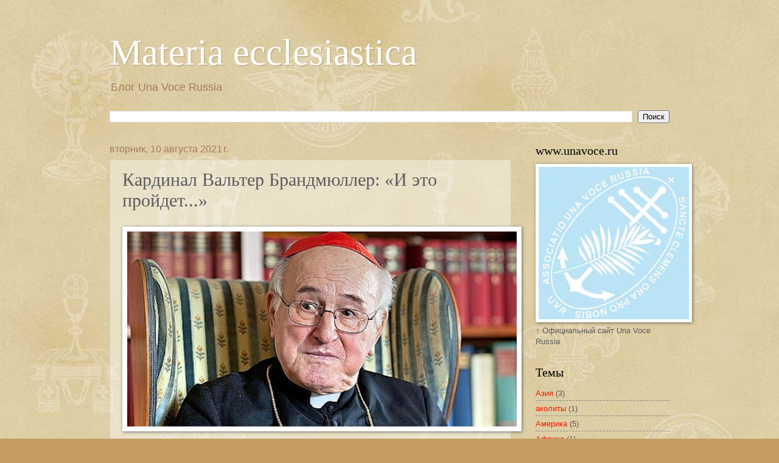

--- FILE ---
content_type: text/html; charset=UTF-8
request_url: http://blog.unavoce.ru/2021/08/brandmueller.html
body_size: 18130
content:
<!DOCTYPE html>
<html class='v2' dir='ltr' lang='ru'>
<head>
<link href='https://www.blogger.com/static/v1/widgets/335934321-css_bundle_v2.css' rel='stylesheet' type='text/css'/>
<meta content='width=1100' name='viewport'/>
<meta content='text/html; charset=UTF-8' http-equiv='Content-Type'/>
<meta content='blogger' name='generator'/>
<link href='http://blog.unavoce.ru/favicon.ico' rel='icon' type='image/x-icon'/>
<link href='http://blog.unavoce.ru/2021/08/brandmueller.html' rel='canonical'/>
<link rel="alternate" type="application/atom+xml" title="Materia ecclesiastica - Atom" href="http://blog.unavoce.ru/feeds/posts/default" />
<link rel="alternate" type="application/rss+xml" title="Materia ecclesiastica - RSS" href="http://blog.unavoce.ru/feeds/posts/default?alt=rss" />
<link rel="service.post" type="application/atom+xml" title="Materia ecclesiastica - Atom" href="https://www.blogger.com/feeds/5767429647575812025/posts/default" />

<link rel="alternate" type="application/atom+xml" title="Materia ecclesiastica - Atom" href="http://blog.unavoce.ru/feeds/5933076529095206849/comments/default" />
<!--Can't find substitution for tag [blog.ieCssRetrofitLinks]-->
<link href='https://blogger.googleusercontent.com/img/b/R29vZ2xl/AVvXsEjd_dUHl28HDh-qQw3EyocS-UuIDDSRuRJffrwMKQz6LPARjG47sAihYZQs3hJrLRkRCcidjBRjgkJtzdW_u76-X9pfVE5qKB2kdc4UJfyPOxgxscsmkteW7i4I6KO9vHbFRm-inIP6dbI/w640-h320/75879_4.jpg' rel='image_src'/>
<meta content='http://blog.unavoce.ru/2021/08/brandmueller.html' property='og:url'/>
<meta content='Кардинал Вальтер Брандмюллер: «И это пройдет...»' property='og:title'/>
<meta content='Блог Una Voce Russia, католическая литургия, история и апологетика.' property='og:description'/>
<meta content='https://blogger.googleusercontent.com/img/b/R29vZ2xl/AVvXsEjd_dUHl28HDh-qQw3EyocS-UuIDDSRuRJffrwMKQz6LPARjG47sAihYZQs3hJrLRkRCcidjBRjgkJtzdW_u76-X9pfVE5qKB2kdc4UJfyPOxgxscsmkteW7i4I6KO9vHbFRm-inIP6dbI/w1200-h630-p-k-no-nu/75879_4.jpg' property='og:image'/>
<title>Materia ecclesiastica: Кардинал Вальтер Брандмюллер: &#171;И это пройдет...&#187;</title>
<style id='page-skin-1' type='text/css'><!--
/*
-----------------------------------------------
Blogger Template Style
Name:     Watermark
Designer: Blogger
URL:      www.blogger.com
----------------------------------------------- */
/* Variable definitions
====================
<Variable name="keycolor" description="Main Color" type="color" default="#c0a154"/>
<Group description="Page Text" selector="body">
<Variable name="body.font" description="Font" type="font"
default="normal normal 14px Arial, Tahoma, Helvetica, FreeSans, sans-serif"/>
<Variable name="body.text.color" description="Text Color" type="color" default="#333333"/>
</Group>
<Group description="Backgrounds" selector=".main-inner">
<Variable name="body.background.color" description="Outer Background" type="color" default="#c0a154"/>
<Variable name="footer.background.color" description="Footer Background" type="color" default="transparent"/>
</Group>
<Group description="Links" selector=".main-inner">
<Variable name="link.color" description="Link Color" type="color" default="#cc3300"/>
<Variable name="link.visited.color" description="Visited Color" type="color" default="#993322"/>
<Variable name="link.hover.color" description="Hover Color" type="color" default="#ff3300"/>
</Group>
<Group description="Blog Title" selector=".header h1">
<Variable name="header.font" description="Title Font" type="font"
default="normal normal 60px Georgia, Utopia, 'Palatino Linotype', Palatino, serif"/>
<Variable name="header.text.color" description="Title Color" type="color" default="#ffffff" />
</Group>
<Group description="Blog Description" selector=".header .description">
<Variable name="description.text.color" description="Description Color" type="color"
default="#997755" />
</Group>
<Group description="Tabs Text" selector=".tabs-inner .widget li a">
<Variable name="tabs.font" description="Font" type="font"
default="normal normal 20px Georgia, Utopia, 'Palatino Linotype', Palatino, serif"/>
<Variable name="tabs.text.color" description="Text Color" type="color" default="#ef1d00"/>
<Variable name="tabs.selected.text.color" description="Selected Color" type="color" default="#000000"/>
</Group>
<Group description="Tabs Background" selector=".tabs-outer .PageList">
<Variable name="tabs.background.color" description="Background Color" type="color" default="transparent"/>
<Variable name="tabs.separator.color" description="Separator Color" type="color" default="#c59d63"/>
</Group>
<Group description="Date Header" selector="h2.date-header">
<Variable name="date.font" description="Font" type="font"
default="normal normal 16px Arial, Tahoma, Helvetica, FreeSans, sans-serif"/>
<Variable name="date.text.color" description="Text Color" type="color" default="#997755"/>
</Group>
<Group description="Post" selector="h3.post-title, .comments h4">
<Variable name="post.title.font" description="Title Font" type="font"
default="normal normal 30px Georgia, Utopia, 'Palatino Linotype', Palatino, serif"/>
<Variable name="post.background.color" description="Background Color" type="color" default="transparent"/>
<Variable name="post.border.color" description="Border Color" type="color" default="#ccbb99" />
</Group>
<Group description="Post Footer" selector=".post-footer">
<Variable name="post.footer.text.color" description="Text Color" type="color" default="#997755"/>
</Group>
<Group description="Gadgets" selector="h2">
<Variable name="widget.title.font" description="Title Font" type="font"
default="normal normal 20px Georgia, Utopia, 'Palatino Linotype', Palatino, serif"/>
<Variable name="widget.title.text.color" description="Title Color" type="color" default="#000000"/>
<Variable name="widget.alternate.text.color" description="Alternate Color" type="color" default="#777777"/>
</Group>
<Group description="Footer" selector=".footer-inner">
<Variable name="footer.text.color" description="Text Color" type="color" default="#5c5c5c"/>
<Variable name="footer.widget.title.text.color" description="Gadget Title Color" type="color" default="#000000"/>
</Group>
<Group description="Footer Links" selector=".footer-inner">
<Variable name="footer.link.color" description="Link Color" type="color" default="#ef1d00"/>
<Variable name="footer.link.visited.color" description="Visited Color" type="color" default="#ba2b29"/>
<Variable name="footer.link.hover.color" description="Hover Color" type="color" default="#ff2918"/>
</Group>
<Variable name="body.background" description="Body Background" type="background"
color="#c59d63" default="$(color) url(https://resources.blogblog.com/blogblog/data/1kt/watermark/body_background_birds.png) repeat scroll top left"/>
<Variable name="body.background.overlay" description="Overlay Background" type="background" color="#c59d63"
default="transparent url(https://resources.blogblog.com/blogblog/data/1kt/watermark/body_overlay_birds.png) no-repeat scroll top right"/>
<Variable name="body.background.overlay.height" description="Overlay Background Height" type="length" default="121px" min="0" max="1000px"/>
<Variable name="tabs.background.inner" description="Tabs Background Inner" type="url" default="none"/>
<Variable name="tabs.background.outer" description="Tabs Background Outer" type="url" default="none"/>
<Variable name="tabs.border.size" description="Tabs Border Size" type="length" default="0" min="0" max="10px"/>
<Variable name="tabs.shadow.spread" description="Tabs Shadow Spread" type="length" default="0" min="0" max="100px"/>
<Variable name="main.padding.top" description="Main Padding Top" type="length" default="30px" min="0" max="100px"/>
<Variable name="main.cap.height" description="Main Cap Height" type="length" default="0" min="0" max="100px"/>
<Variable name="main.cap.image" description="Main Cap Image" type="url" default="none"/>
<Variable name="main.cap.overlay" description="Main Cap Overlay" type="url" default="none"/>
<Variable name="main.background" description="Main Background" type="background"
default="transparent none no-repeat scroll top left"/>
<Variable name="post.background.url" description="Post Background URL" type="url"
default="url(https://resources.blogblog.com/blogblog/data/1kt/watermark/post_background_birds.png)"/>
<Variable name="post.border.size" description="Post Border Size" type="length" default="1px" min="0" max="10px"/>
<Variable name="post.border.style" description="Post Border Style" type="string" default="dotted"/>
<Variable name="post.shadow.spread" description="Post Shadow Spread" type="length" default="0" min="0" max="100px"/>
<Variable name="footer.background" description="Footer Background" type="background"
color="#af0016" default="$(color) url(https://resources.blogblog.com/blogblog/data/1kt/watermark/body_background_navigator.png) repeat scroll top left"/>
<Variable name="mobile.background.overlay" description="Mobile Background Overlay" type="string"
default="transparent none repeat scroll top left"/>
<Variable name="startSide" description="Side where text starts in blog language" type="automatic" default="left"/>
<Variable name="endSide" description="Side where text ends in blog language" type="automatic" default="right"/>
*/
/* Use this with templates/1ktemplate-*.html */
/* Content
----------------------------------------------- */
body {
font: normal normal 14px Arial, Tahoma, Helvetica, FreeSans, sans-serif;
color: #5c5c5c;
background: #c59d63 url(http://3.bp.blogspot.com/-stb4NVThIx0/Tfnu3QGydDI/AAAAAAAAAKM/iYyi77swyBc/s0/blog_background_4.jpg) repeat scroll top left;
}
html body .content-outer {
min-width: 0;
max-width: 100%;
width: 100%;
}
.content-outer {
font-size: 92%;
}
a:link {
text-decoration:none;
color: #ef1d00;
}
a:visited {
text-decoration:none;
color: #ba2b29;
}
a:hover {
text-decoration:underline;
color: #ff2918;
}
.body-fauxcolumns .cap-top {
margin-top: 30px;
background: transparent none no-repeat scroll center center;
height: 121px;
}
.content-inner {
padding: 0;
}
/* Header
----------------------------------------------- */
.header-inner .Header .titlewrapper,
.header-inner .Header .descriptionwrapper {
padding-left: 20px;
padding-right: 20px;
}
.Header h1 {
font: normal normal 60px Georgia, Utopia, 'Palatino Linotype', Palatino, serif;
color: #ffffff;
text-shadow: 2px 2px rgba(0, 0, 0, .1);
}
.Header h1 a {
color: #ffffff;
}
.Header .description {
font-size: 140%;
color: #a77b61;
}
/* Tabs
----------------------------------------------- */
.tabs-inner .section {
margin: 0 20px;
}
.tabs-inner .PageList, .tabs-inner .LinkList, .tabs-inner .Labels {
margin-left: -11px;
margin-right: -11px;
background-color: transparent;
border-top: 0 solid #ffffff;
border-bottom: 0 solid #ffffff;
-moz-box-shadow: 0 0 0 rgba(0, 0, 0, .3);
-webkit-box-shadow: 0 0 0 rgba(0, 0, 0, .3);
-goog-ms-box-shadow: 0 0 0 rgba(0, 0, 0, .3);
box-shadow: 0 0 0 rgba(0, 0, 0, .3);
}
.tabs-inner .PageList .widget-content,
.tabs-inner .LinkList .widget-content,
.tabs-inner .Labels .widget-content {
margin: -3px -11px;
background: transparent none  no-repeat scroll right;
}
.tabs-inner .widget ul {
padding: 2px 25px;
max-height: 34px;
background: transparent none no-repeat scroll left;
}
.tabs-inner .widget li {
border: none;
}
.tabs-inner .widget li a {
display: inline-block;
padding: .25em 1em;
font: normal normal 20px Georgia, Utopia, 'Palatino Linotype', Palatino, serif;
color: #ef1d00;
border-right: 1px solid #c59d63;
}
.tabs-inner .widget li:first-child a {
border-left: 1px solid #c59d63;
}
.tabs-inner .widget li.selected a, .tabs-inner .widget li a:hover {
color: #000000;
}
/* Headings
----------------------------------------------- */
h2 {
font: normal normal 20px Georgia, Utopia, 'Palatino Linotype', Palatino, serif;
color: #000000;
margin: 0 0 .5em;
}
h2.date-header {
font: normal normal 16px Arial, Tahoma, Helvetica, FreeSans, sans-serif;
color: #a77b61;
}
.translator { margin-top: 6pt; text-align: right; }
/* Main
----------------------------------------------- */
.main-inner .column-center-inner,
.main-inner .column-left-inner,
.main-inner .column-right-inner {
padding: 0 5px;
}
.main-outer {
margin-top: 0;
background: transparent none no-repeat scroll top left;
}
.main-inner {
padding-top: 30px;
}
.main-cap-top {
position: relative;
}
.main-cap-top .cap-right {
position: absolute;
height: 0;
width: 100%;
bottom: 0;
background: transparent none repeat-x scroll bottom center;
}
.main-cap-top .cap-left {
position: absolute;
height: 245px;
width: 280px;
right: 0;
bottom: 0;
background: transparent none no-repeat scroll bottom left;
}
/* Posts
----------------------------------------------- */
.post-outer {
padding: 15px 20px;
margin: 0 0 25px;
background: transparent url(//www.blogblog.com/1kt/watermark/post_background_birds.png) repeat scroll top left;
_background-image: none;
border: dotted 1px #d0baa1;
-moz-box-shadow: 0 0 0 rgba(0, 0, 0, .1);
-webkit-box-shadow: 0 0 0 rgba(0, 0, 0, .1);
-goog-ms-box-shadow: 0 0 0 rgba(0, 0, 0, .1);
box-shadow: 0 0 0 rgba(0, 0, 0, .1);
}
h3.post-title {
font: normal normal 30px Georgia, Utopia, 'Palatino Linotype', Palatino, serif;
margin: 0;
}
.comments h4 {
font: normal normal 30px Georgia, Utopia, 'Palatino Linotype', Palatino, serif;
margin: 1em 0 0;
}
.post-body {
font-size: 105%;
line-height: 1.5;
position: relative;
}
.post-header {
margin: 0 0 1em;
color: #a77b61;
}
.post-footer {
margin: 10px 0 0;
padding: 10px 0 0;
color: #a77b61;
border-top: dashed 1px #848484;
}
#blog-pager {
font-size: 140%
}
#comments .comment-author {
padding-top: 1.5em;
border-top: dashed 1px #848484;
background-position: 0 1.5em;
}
#comments .comment-author:first-child {
padding-top: 0;
border-top: none;
}
.avatar-image-container {
margin: .2em 0 0;
}
/* Comments
----------------------------------------------- */
.comments .comments-content .icon.blog-author {
background-repeat: no-repeat;
background-image: url([data-uri]);
}
.comments .comments-content .loadmore a {
border-top: 1px solid #848484;
border-bottom: 1px solid #848484;
}
.comments .continue {
border-top: 2px solid #848484;
}
/* Widgets
----------------------------------------------- */
.widget ul, .widget #ArchiveList ul.flat {
padding: 0;
list-style: none;
}
.widget ul li, .widget #ArchiveList ul.flat li {
padding: .35em 0;
text-indent: 0;
border-top: dashed 1px #848484;
}
.widget ul li:first-child, .widget #ArchiveList ul.flat li:first-child {
border-top: none;
}
.widget .post-body ul {
list-style: disc;
}
.widget .post-body ul li {
border: none;
}
.widget .zippy {
color: #848484;
}
.post-body img, .post-body .tr-caption-container, .Profile img, .Image img,
.BlogList .item-thumbnail img {
padding: 5px;
background: #fff;
-moz-box-shadow: 1px 1px 5px rgba(0, 0, 0, .5);
-webkit-box-shadow: 1px 1px 5px rgba(0, 0, 0, .5);
-goog-ms-box-shadow: 1px 1px 5px rgba(0, 0, 0, .5);
box-shadow: 1px 1px 5px rgba(0, 0, 0, .5);
}
.post-body img, .post-body .tr-caption-container {
padding: 8px;
}
.post-body .tr-caption-container {
color: #333333;
}
.post-body .tr-caption-container img {
padding: 0;
background: transparent;
border: none;
-moz-box-shadow: 0 0 0 rgba(0, 0, 0, .1);
-webkit-box-shadow: 0 0 0 rgba(0, 0, 0, .1);
-goog-ms-box-shadow: 0 0 0 rgba(0, 0, 0, .1);
box-shadow: 0 0 0 rgba(0, 0, 0, .1);
}
/* Footer
----------------------------------------------- */
.footer-outer {
color:#d0baa1;
background: #af0016 url(//www.blogblog.com/1kt/watermark/body_background_navigator.png) repeat scroll top left;
}
.footer-outer a {
color: #ff6e63;
}
.footer-outer a:visited {
color: #e05145;
}
.footer-outer a:hover {
color: #ff9283;
}
.footer-outer .widget h2 {
color: #efdbc2;
}
/* Mobile
----------------------------------------------- */
body.mobile  {
background-size: 100% auto;
}
.mobile .body-fauxcolumn-outer {
background: transparent none repeat scroll top left;
}
html .mobile .mobile-date-outer {
border-bottom: none;
background: transparent url(//www.blogblog.com/1kt/watermark/post_background_birds.png) repeat scroll top left;
_background-image: none;
margin-bottom: 10px;
}
.mobile .main-inner .date-outer {
padding: 0;
}
.mobile .main-inner .date-header {
margin: 10px;
}
.mobile .main-cap-top {
z-index: -1;
}
.mobile .content-outer {
font-size: 100%;
}
.mobile .post-outer {
padding: 10px;
}
.mobile .main-cap-top .cap-left {
background: transparent none no-repeat scroll bottom left;
}
.mobile .body-fauxcolumns .cap-top {
margin: 0;
}
.mobile-link-button {
background: transparent url(//www.blogblog.com/1kt/watermark/post_background_birds.png) repeat scroll top left;
}
.mobile-link-button a:link, .mobile-link-button a:visited {
color: #ef1d00;
}
.mobile-index-date .date-header {
color: #a77b61;
}
.mobile-index-contents {
color: #5c5c5c;
}
.mobile .tabs-inner .section {
margin: 0;
}
.mobile .tabs-inner .PageList {
margin-left: 0;
margin-right: 0;
}
.mobile .tabs-inner .PageList .widget-content {
margin: 0;
color: #000000;
background: transparent url(//www.blogblog.com/1kt/watermark/post_background_birds.png) repeat scroll top left;
}
.mobile .tabs-inner .PageList .widget-content .pagelist-arrow {
border-left: 1px solid #c59d63;
}

--></style>
<style id='template-skin-1' type='text/css'><!--
body {
min-width: 960px;
}
.content-outer, .content-fauxcolumn-outer, .region-inner {
min-width: 960px;
max-width: 960px;
_width: 960px;
}
.main-inner .columns {
padding-left: 0px;
padding-right: 260px;
}
.main-inner .fauxcolumn-center-outer {
left: 0px;
right: 260px;
/* IE6 does not respect left and right together */
_width: expression(this.parentNode.offsetWidth -
parseInt("0px") -
parseInt("260px") + 'px');
}
.main-inner .fauxcolumn-left-outer {
width: 0px;
}
.main-inner .fauxcolumn-right-outer {
width: 260px;
}
.main-inner .column-left-outer {
width: 0px;
right: 100%;
margin-left: -0px;
}
.main-inner .column-right-outer {
width: 260px;
margin-right: -260px;
}
#layout {
min-width: 0;
}
#layout .content-outer {
min-width: 0;
width: 800px;
}
#layout .region-inner {
min-width: 0;
width: auto;
}
body#layout div.add_widget {
padding: 8px;
}
body#layout div.add_widget a {
margin-left: 32px;
}
--></style>
<style>
    body {background-image:url(http\:\/\/3.bp.blogspot.com\/-stb4NVThIx0\/Tfnu3QGydDI\/AAAAAAAAAKM\/iYyi77swyBc\/s0\/blog_background_4.jpg);}
    
@media (max-width: 200px) { body {background-image:url(http\:\/\/3.bp.blogspot.com\/-stb4NVThIx0\/Tfnu3QGydDI\/AAAAAAAAAKM\/iYyi77swyBc\/w200\/blog_background_4.jpg);}}
@media (max-width: 400px) and (min-width: 201px) { body {background-image:url(http\:\/\/3.bp.blogspot.com\/-stb4NVThIx0\/Tfnu3QGydDI\/AAAAAAAAAKM\/iYyi77swyBc\/w400\/blog_background_4.jpg);}}
@media (max-width: 800px) and (min-width: 401px) { body {background-image:url(http\:\/\/3.bp.blogspot.com\/-stb4NVThIx0\/Tfnu3QGydDI\/AAAAAAAAAKM\/iYyi77swyBc\/w800\/blog_background_4.jpg);}}
@media (max-width: 1200px) and (min-width: 801px) { body {background-image:url(http\:\/\/3.bp.blogspot.com\/-stb4NVThIx0\/Tfnu3QGydDI\/AAAAAAAAAKM\/iYyi77swyBc\/w1200\/blog_background_4.jpg);}}
/* Last tag covers anything over one higher than the previous max-size cap. */
@media (min-width: 1201px) { body {background-image:url(http\:\/\/3.bp.blogspot.com\/-stb4NVThIx0\/Tfnu3QGydDI\/AAAAAAAAAKM\/iYyi77swyBc\/w1600\/blog_background_4.jpg);}}
  </style>
<link href='https://www.blogger.com/dyn-css/authorization.css?targetBlogID=5767429647575812025&amp;zx=e6011a50-1725-4e39-9bad-79e7f239249d' media='none' onload='if(media!=&#39;all&#39;)media=&#39;all&#39;' rel='stylesheet'/><noscript><link href='https://www.blogger.com/dyn-css/authorization.css?targetBlogID=5767429647575812025&amp;zx=e6011a50-1725-4e39-9bad-79e7f239249d' rel='stylesheet'/></noscript>
<meta name='google-adsense-platform-account' content='ca-host-pub-1556223355139109'/>
<meta name='google-adsense-platform-domain' content='blogspot.com'/>

</head>
<body class='loading'>
<div class='navbar no-items section' id='navbar' name='Панель навигации'>
</div>
<div class='body-fauxcolumns'>
<div class='fauxcolumn-outer body-fauxcolumn-outer'>
<div class='cap-top'>
<div class='cap-left'></div>
<div class='cap-right'></div>
</div>
<div class='fauxborder-left'>
<div class='fauxborder-right'></div>
<div class='fauxcolumn-inner'>
</div>
</div>
<div class='cap-bottom'>
<div class='cap-left'></div>
<div class='cap-right'></div>
</div>
</div>
</div>
<div class='content'>
<div class='content-fauxcolumns'>
<div class='fauxcolumn-outer content-fauxcolumn-outer'>
<div class='cap-top'>
<div class='cap-left'></div>
<div class='cap-right'></div>
</div>
<div class='fauxborder-left'>
<div class='fauxborder-right'></div>
<div class='fauxcolumn-inner'>
</div>
</div>
<div class='cap-bottom'>
<div class='cap-left'></div>
<div class='cap-right'></div>
</div>
</div>
</div>
<div class='content-outer'>
<div class='content-cap-top cap-top'>
<div class='cap-left'></div>
<div class='cap-right'></div>
</div>
<div class='fauxborder-left content-fauxborder-left'>
<div class='fauxborder-right content-fauxborder-right'></div>
<div class='content-inner'>
<header>
<div class='header-outer'>
<div class='header-cap-top cap-top'>
<div class='cap-left'></div>
<div class='cap-right'></div>
</div>
<div class='fauxborder-left header-fauxborder-left'>
<div class='fauxborder-right header-fauxborder-right'></div>
<div class='region-inner header-inner'>
<div class='header section' id='header' name='Заголовок'><div class='widget Header' data-version='1' id='Header1'>
<div id='header-inner'>
<div class='titlewrapper'>
<h1 class='title'>
<a href='http://blog.unavoce.ru/'>
Materia ecclesiastica
</a>
</h1>
</div>
<div class='descriptionwrapper'>
<p class='description'><span>Блог Una Voce Russia</span></p>
</div>
</div>
</div></div>
</div>
</div>
<div class='header-cap-bottom cap-bottom'>
<div class='cap-left'></div>
<div class='cap-right'></div>
</div>
</div>
</header>
<div class='tabs-outer'>
<div class='tabs-cap-top cap-top'>
<div class='cap-left'></div>
<div class='cap-right'></div>
</div>
<div class='fauxborder-left tabs-fauxborder-left'>
<div class='fauxborder-right tabs-fauxborder-right'></div>
<div class='region-inner tabs-inner'>
<div class='tabs section' id='crosscol' name='Поперечный столбец'><div class='widget BlogSearch' data-version='1' id='BlogSearch1'>
<h2 class='title'>Поиск по этому блогу</h2>
<div class='widget-content'>
<div id='BlogSearch1_form'>
<form action='http://blog.unavoce.ru/search' class='gsc-search-box' target='_top'>
<table cellpadding='0' cellspacing='0' class='gsc-search-box'>
<tbody>
<tr>
<td class='gsc-input'>
<input autocomplete='off' class='gsc-input' name='q' size='10' title='search' type='text' value=''/>
</td>
<td class='gsc-search-button'>
<input class='gsc-search-button' title='search' type='submit' value='Поиск'/>
</td>
</tr>
</tbody>
</table>
</form>
</div>
</div>
<div class='clear'></div>
</div></div>
<div class='tabs no-items section' id='crosscol-overflow' name='Cross-Column 2'></div>
</div>
</div>
<div class='tabs-cap-bottom cap-bottom'>
<div class='cap-left'></div>
<div class='cap-right'></div>
</div>
</div>
<div class='main-outer'>
<div class='main-cap-top cap-top'>
<div class='cap-left'></div>
<div class='cap-right'></div>
</div>
<div class='fauxborder-left main-fauxborder-left'>
<div class='fauxborder-right main-fauxborder-right'></div>
<div class='region-inner main-inner'>
<div class='columns fauxcolumns'>
<div class='fauxcolumn-outer fauxcolumn-center-outer'>
<div class='cap-top'>
<div class='cap-left'></div>
<div class='cap-right'></div>
</div>
<div class='fauxborder-left'>
<div class='fauxborder-right'></div>
<div class='fauxcolumn-inner'>
</div>
</div>
<div class='cap-bottom'>
<div class='cap-left'></div>
<div class='cap-right'></div>
</div>
</div>
<div class='fauxcolumn-outer fauxcolumn-left-outer'>
<div class='cap-top'>
<div class='cap-left'></div>
<div class='cap-right'></div>
</div>
<div class='fauxborder-left'>
<div class='fauxborder-right'></div>
<div class='fauxcolumn-inner'>
</div>
</div>
<div class='cap-bottom'>
<div class='cap-left'></div>
<div class='cap-right'></div>
</div>
</div>
<div class='fauxcolumn-outer fauxcolumn-right-outer'>
<div class='cap-top'>
<div class='cap-left'></div>
<div class='cap-right'></div>
</div>
<div class='fauxborder-left'>
<div class='fauxborder-right'></div>
<div class='fauxcolumn-inner'>
</div>
</div>
<div class='cap-bottom'>
<div class='cap-left'></div>
<div class='cap-right'></div>
</div>
</div>
<!-- corrects IE6 width calculation -->
<div class='columns-inner'>
<div class='column-center-outer'>
<div class='column-center-inner'>
<div class='main section' id='main' name='Основной'><div class='widget Blog' data-version='1' id='Blog1'>
<div class='blog-posts hfeed'>

          <div class="date-outer">
        
<h2 class='date-header'><span>вторник, 10 августа 2021&#8239;г.</span></h2>

          <div class="date-posts">
        
<div class='post-outer'>
<div class='post hentry uncustomized-post-template' itemprop='blogPost' itemscope='itemscope' itemtype='http://schema.org/BlogPosting'>
<meta content='https://blogger.googleusercontent.com/img/b/R29vZ2xl/AVvXsEjd_dUHl28HDh-qQw3EyocS-UuIDDSRuRJffrwMKQz6LPARjG47sAihYZQs3hJrLRkRCcidjBRjgkJtzdW_u76-X9pfVE5qKB2kdc4UJfyPOxgxscsmkteW7i4I6KO9vHbFRm-inIP6dbI/w640-h320/75879_4.jpg' itemprop='image_url'/>
<meta content='5767429647575812025' itemprop='blogId'/>
<meta content='5933076529095206849' itemprop='postId'/>
<a name='5933076529095206849'></a>
<h3 class='post-title entry-title' itemprop='name'>
Кардинал Вальтер Брандмюллер: &#171;И это пройдет...&#187;
</h3>
<div class='post-header'>
<div class='post-header-line-1'></div>
</div>
<div class='post-body entry-content' id='post-body-5933076529095206849' itemprop='description articleBody'>
<div class="separator" style="clear: both;"><a href="https://blogger.googleusercontent.com/img/b/R29vZ2xl/AVvXsEjd_dUHl28HDh-qQw3EyocS-UuIDDSRuRJffrwMKQz6LPARjG47sAihYZQs3hJrLRkRCcidjBRjgkJtzdW_u76-X9pfVE5qKB2kdc4UJfyPOxgxscsmkteW7i4I6KO9vHbFRm-inIP6dbI/s0/75879_4.jpg" style="display: block; padding: 1em 0px; text-align: center;"><img alt="" border="0" data-original-height="342" data-original-width="685" height="320" src="https://blogger.googleusercontent.com/img/b/R29vZ2xl/AVvXsEjd_dUHl28HDh-qQw3EyocS-UuIDDSRuRJffrwMKQz6LPARjG47sAihYZQs3hJrLRkRCcidjBRjgkJtzdW_u76-X9pfVE5qKB2kdc4UJfyPOxgxscsmkteW7i4I6KO9vHbFRm-inIP6dbI/w640-h320/75879_4.jpg" width="640" /></a></div>

<p>Опубликовав <span>motu&nbsp;</span><span>proprio</span> &#171;Traditionis custodes&#187;, Папа Франциск едва не выпустил на волю бурю негодования католиков, привязанных к &#171;тридентскому&#187; обряду Мессы, который получил второе дыхание после &#171;Summorum Pontificum&#187; Бенедикта XVI.</p>

<p>Отныне &#8212; это один из важнейших постулатов <span>&#171;Traditionis custodes&#187;</span> &#8212; действие &#171;Summorum Pontificum&#187; во многом приостановлено и, не принимая во внимание незначительных исключений, служить Мессу можно будет исключительно по миссалу Павла VI.</p>

<p>Обзор блогосферы и других медиа являет нам по всему миру картину вспышек протеста против этого документа, необычного как по форме, так и по содержанию.</p>

<p>В отличие от протестов, которые касаются содержательной стороны &#171;Traditionis custodes&#187;, здесь нами будут приведены соображения о фундаментальных элементах церковного законодательства (<em>grundsätzliche Momente der kirchlichen Gesetzgebung</em>) применительно к этому документу.</p>

<p>Если прежде дискуссии о &#171;Traditionis custodes&#187; затрагивали законодательное содержание (<em>legislativen Inhalt</em>) motu proprio, то его следует рассматривать с формальной точки зрения, как правовой текст.</p>

<p>Прежде всего, следует отметить, что для обретения обязывающей силы закон не требует особого согласия (<em>besonderen Annahme</em>) заинтересованных сторон. Однако, вместе с тем, принятие (<em>Rezeption</em>) ими обязательно.</p>

<p>Принятие означает утвердительное согласие с законом, в смысле усвоения, &#171;признания его своим&#187; (<em>sich zu eigen machen</em>). Тогда &#8212; и только тогда &#8212; закон обретает свое подтверждение и постоянство, как учит <span>&#171;</span>отец&#187; канонического права Грациан (+&nbsp;1140 г.) в своем знаменитом &#171;Decretum&#187;.</p>

<p>Процитируем оригинальный текст:</p>

<blockquote style="border: none; margin: 0px 0px 0px 40px; padding: 0px;"><p style="text-align: left;">&#171;Leges instituuntur cum promulgantur. Firmantur cum moribus utentium approbantur. Sicut enim moribus utentium in contrariem nonnullae leges hodie abrogatae sunt, ita moribus utentium leges confirmantur&#187; (c. 3 D. 4). (&#171;Законы устанавливаются посредством опубликования.  Утверждаются они посредством соблюдения их теми, кто их применяет. Поскольку на сегодняшний день, ввиду несоблюдения таковых, было отменено достаточно много законов, потому-то законы и утверждаются с учетом того, как их придерживаются&#187;.)</p></blockquote>

<p>Это означает, что для обретения действительности и обязательности закону требуется одобрение его соблюдения адресатами. Посему, с одной стороны, некоторые законы, ввиду их несоблюдения, сегодня отменены; а с другой стороны, законы утверждаются в силу соблюдения их теми, кого они касаются.</p>

<p>В этой связи следует также упомянуть то, что согласно правовому обычаю, обоснованное предостережение против какого-либо закона всей Церкви позволяет, хотя бы вначале, отложить его действие. Это также означает, что до того, как это предостережение будет рассмотрено, данный закон не может обязывать.</p>

<p>Не следует также упускать из виду то, что в случае сомнений касательно обязывающей силы закона этот закон не обязывает. Подобные сомнения, например, могут быть оправданы некорректной формулировкой правового текста.</p>

<p>Из вышеуказанного становиться очевидным, что закон и сообщество, для которого они приняты, связаны друг с другом подобием органической связи, поскольку их целью являются общее благо (bonum commune) всего сообщества.</p>

<p>Проще говоря, это означает, что действительность закона в итоге зависит от согласия тех, кого он касается. Закон должен служить благу общества, а не наоборот, общество &#8212; закону.</p>

<p>Эти две вещи не противоречат друг другу, но связаны, и ни одна из них не может существовать без другой или ей противостоять.</p>

<p>Если закон не соблюдают, или перестают соблюдать, изначально или со временем, он теряет обязывающую силу и устаревает.</p>

<p><strong>Это &#8212; и этот момент следует особо подчеркнуть &#8212; очевидно, касается лишь сугубо церковных законов, и никоим образом не касается законов, основанных на божественном и естественном праве.</strong></p>

<p>В качестве примера такого lex mere ecclesiastica (чисто церковного закона) можно рассмотреть Апостольскую конституцию &#171;Veterum sapientia&#187; Папы Иоанна XXIII  от 22 февраля 1962 г., в которой Папа, помимо прочего, повелел университетам преподавать на  латыни.</p>

<p>Я тогда был молодым ученым, и лишь покачал головой. Латынь, разумеется, была нормой  в Григорианском университете в Риме, и это имело смысл, учитывая вавилонское столпотворение языков всех студентов, происходивших со всех континентов. Однако не уверен, что Цицерон, Вергилий или Лактанций смогли бы понять что-нибудь из этих лекций. Опять же: историю Церкви, в том числе современную, тоже преподавать на латыни? Со всей любовью к языку римлян &#8212; как все это должно было бы работать?</p>

<p>Поэтому ничего не изменилось. &#171;Veterum sapientia&#187; почти не печатали и очень скоро забыли о ней. Однако значение этого бесславного конца апостольской конституции для папского авторитета открылось лишь пять лет спустя, когда энциклика Павла VI, &#171;Humanae vitae&#187;, практически утонула в протестах западного общества против нее.</p>

<p>Поэтому, друзья, случилось то, что случилось. А теперь наберитесь терпения. До сих пор никогда ревность не по разуму не служил на пользу миру или общему благу. Св. Джон Генри Ньюмен, цитируя великого Августина, напомнил нам: &#171;Securus iudicat orbis terrarum&#187;. (&#171;Суждение всего мира неоспоримо&#187;.). Между тем &#8212; будем сдержаны и умерены в словах. Раньше это называлось &#171;словесным разоружением&#187;. Или, говоря более благочестивым языком, &#8212; не преступайте границ братской (и сестринской) любви!</p>

<p>И еще раз скажем серьезно: какой гротеск, что именно тайна самой любви становится яблоком раздора. Вновь вспомним св.  Августина, который называл Пресвятую  Евхаристию союзом любви и мира, объединяющим Главу и членов Церкви. Невозможно представить себе больший триумф ада, чем очередное расторжение этого союза &#8212; как уже много раз случалось в прошлом. И мир, наблюдая за этим, скажет тогда, насмехаясь: &#171;посмотрите, как они любят друг друга!&#187;</p>

<p>Кардинал Вальтер Брандмюллер<br /> 29 июля 2021 г.<br />Оригинал:&nbsp;<a href="https://www.kath.net/news/75879">https://www.kath.net/news/75879</a></p>

<p style="margin-top: 6pt; text-align: right;"><em>Перевод: Станислав Струтинский, Una Voce Russia</em></p>
<div style='clear: both;'></div>
</div>
<div class='post-footer'>
<div class='post-footer-line post-footer-line-1'>
<span class='post-author vcard'>
Опубликовал
<span class='fn' itemprop='author' itemscope='itemscope' itemtype='http://schema.org/Person'>
<meta content='https://www.blogger.com/profile/14794877449768663903' itemprop='url'/>
<a class='g-profile' href='https://www.blogger.com/profile/14794877449768663903' rel='author' title='author profile'>
<span itemprop='name'>Oleg-Michael</span>
</a>
</span>
</span>
<span class='post-timestamp'>
в
<meta content='http://blog.unavoce.ru/2021/08/brandmueller.html' itemprop='url'/>
<a class='timestamp-link' href='http://blog.unavoce.ru/2021/08/brandmueller.html' rel='bookmark' title='permanent link'><abbr class='published' itemprop='datePublished' title='2021-08-10T21:23:00+03:00'>21:23</abbr></a>
</span>
<span class='post-comment-link'>
</span>
<span class='post-icons'>
<span class='item-control blog-admin pid-1166275208'>
<a href='https://www.blogger.com/post-edit.g?blogID=5767429647575812025&postID=5933076529095206849&from=pencil' title='Изменить сообщение'>
<img alt='' class='icon-action' height='18' src='https://resources.blogblog.com/img/icon18_edit_allbkg.gif' width='18'/>
</a>
</span>
</span>
<div class='post-share-buttons goog-inline-block'>
<a class='goog-inline-block share-button sb-email' href='https://www.blogger.com/share-post.g?blogID=5767429647575812025&postID=5933076529095206849&target=email' target='_blank' title='Отправить по электронной почте'><span class='share-button-link-text'>Отправить по электронной почте</span></a><a class='goog-inline-block share-button sb-blog' href='https://www.blogger.com/share-post.g?blogID=5767429647575812025&postID=5933076529095206849&target=blog' onclick='window.open(this.href, "_blank", "height=270,width=475"); return false;' target='_blank' title='Написать об этом в блоге'><span class='share-button-link-text'>Написать об этом в блоге</span></a><a class='goog-inline-block share-button sb-twitter' href='https://www.blogger.com/share-post.g?blogID=5767429647575812025&postID=5933076529095206849&target=twitter' target='_blank' title='Поделиться в X'><span class='share-button-link-text'>Поделиться в X</span></a><a class='goog-inline-block share-button sb-facebook' href='https://www.blogger.com/share-post.g?blogID=5767429647575812025&postID=5933076529095206849&target=facebook' onclick='window.open(this.href, "_blank", "height=430,width=640"); return false;' target='_blank' title='Опубликовать в Facebook'><span class='share-button-link-text'>Опубликовать в Facebook</span></a><a class='goog-inline-block share-button sb-pinterest' href='https://www.blogger.com/share-post.g?blogID=5767429647575812025&postID=5933076529095206849&target=pinterest' target='_blank' title='Поделиться в Pinterest'><span class='share-button-link-text'>Поделиться в Pinterest</span></a>
</div>
</div>
<div class='post-footer-line post-footer-line-2'>
<span class='post-labels'>
Ярлыки
<a href='http://blog.unavoce.ru/search/label/%D0%91%D1%80%D0%B0%D0%BD%D0%B4%D0%BC%D1%8E%D0%BB%D0%BB%D0%B5%D1%80' rel='tag'>Брандмюллер</a>,
<a href='http://blog.unavoce.ru/search/label/%D0%BA%D0%B0%D0%BD%D0%BE%D0%BD%D0%B8%D1%87%D0%B5%D1%81%D0%BA%D0%BE%D0%B5%20%D0%BF%D1%80%D0%B0%D0%B2%D0%BE' rel='tag'>каноническое право</a>,
<a href='http://blog.unavoce.ru/search/label/%D0%BA%D0%BE%D0%BC%D0%BC%D0%B5%D0%BD%D1%82%D0%B0%D1%80%D0%B8%D0%B9%20%D0%BA%20%C2%ABTraditionis%20custodes%C2%BB' rel='tag'>комментарий к &#171;Traditionis custodes&#187;</a>,
<a href='http://blog.unavoce.ru/search/label/%D1%82%D0%BE%D1%87%D0%BA%D0%B0%20%D0%B7%D1%80%D0%B5%D0%BD%D0%B8%D1%8F' rel='tag'>точка зрения</a>
</span>
</div>
<div class='post-footer-line post-footer-line-3'>
<span class='post-location'>
</span>
</div>
</div>
</div>
<div class='comments' id='comments'>
<a name='comments'></a>
<h4>Комментариев нет:</h4>
<div id='Blog1_comments-block-wrapper'>
<dl class='avatar-comment-indent' id='comments-block'>
</dl>
</div>
<p class='comment-footer'>
<a href='https://www.blogger.com/comment/fullpage/post/5767429647575812025/5933076529095206849' onclick=''>Отправить комментарий</a>
</p>
</div>
</div>

        </div></div>
      
</div>
<div class='blog-pager' id='blog-pager'>
<span id='blog-pager-newer-link'>
<a class='blog-pager-newer-link' href='http://blog.unavoce.ru/2021/08/mueller.html' id='Blog1_blog-pager-newer-link' title='Следующее'>Следующее</a>
</span>
<span id='blog-pager-older-link'>
<a class='blog-pager-older-link' href='http://blog.unavoce.ru/2021/08/canon-87-1.html' id='Blog1_blog-pager-older-link' title='Предыдущее'>Предыдущее</a>
</span>
<a class='home-link' href='http://blog.unavoce.ru/'>Главная страница</a>
</div>
<div class='clear'></div>
<div class='post-feeds'>
<div class='feed-links'>
Подписаться на:
<a class='feed-link' href='http://blog.unavoce.ru/feeds/5933076529095206849/comments/default' target='_blank' type='application/atom+xml'>Комментарии к сообщению (Atom)</a>
</div>
</div>
</div></div>
</div>
</div>
<div class='column-left-outer'>
<div class='column-left-inner'>
<aside>
</aside>
</div>
</div>
<div class='column-right-outer'>
<div class='column-right-inner'>
<aside>
<div class='sidebar section' id='sidebar-right-1'><div class='widget Image' data-version='1' id='Image1'>
<h2>www.unavoce.ru</h2>
<div class='widget-content'>
<a href='http://www.unavoce.ru'>
<img alt='www.unavoce.ru' height='250' id='Image1_img' src='https://blogger.googleusercontent.com/img/b/R29vZ2xl/AVvXsEgXcX91GpRuSmGIqecACN-fIgtrQgut2Y-LsSxHsNX-13AwvSJ8eb2l6zm7kPCRHWGbyKKAzM2crEY79u2YTovupNyzYwyyRevCTPSpVdThCGQguQ7H_-MxjuRZSmYMVAE8l8lCn63KEeA/s250/uvr.jpg' width='247'/>
</a>
<br/>
<span class='caption'>&uarr; Официальный сайт Una Voce Russia</span>
</div>
<div class='clear'></div>
</div><div class='widget Label' data-version='1' id='Label1'>
<h2>Темы</h2>
<div class='widget-content list-label-widget-content'>
<ul>
<li>
<a dir='ltr' href='http://blog.unavoce.ru/search/label/%D0%90%D0%B7%D0%B8%D1%8F'>Азия</a>
<span dir='ltr'>(3)</span>
</li>
<li>
<a dir='ltr' href='http://blog.unavoce.ru/search/label/%D0%B0%D0%BA%D0%BE%D0%BB%D0%B8%D1%82%D1%8B'>аколиты</a>
<span dir='ltr'>(1)</span>
</li>
<li>
<a dir='ltr' href='http://blog.unavoce.ru/search/label/%D0%90%D0%BC%D0%B5%D1%80%D0%B8%D0%BA%D0%B0'>Америка</a>
<span dir='ltr'>(5)</span>
</li>
<li>
<a dir='ltr' href='http://blog.unavoce.ru/search/label/%D0%90%D1%84%D1%80%D0%B8%D0%BA%D0%B0'>Африка</a>
<span dir='ltr'>(1)</span>
</li>
<li>
<a dir='ltr' href='http://blog.unavoce.ru/search/label/%D0%91%D1%91%D1%80%D0%BA'>Бёрк</a>
<span dir='ltr'>(2)</span>
</li>
<li>
<a dir='ltr' href='http://blog.unavoce.ru/search/label/%D0%B1%D0%BE%D0%B3%D0%BE%D1%81%D0%BB%D0%BE%D0%B2%D0%B8%D0%B5'>богословие</a>
<span dir='ltr'>(16)</span>
</li>
<li>
<a dir='ltr' href='http://blog.unavoce.ru/search/label/%D0%91%D1%80%D0%B0%D0%BD%D0%B4%D0%BC%D1%8E%D0%BB%D0%BB%D0%B5%D1%80'>Брандмюллер</a>
<span dir='ltr'>(1)</span>
</li>
<li>
<a dir='ltr' href='http://blog.unavoce.ru/search/label/%D0%B1%D1%80%D0%B5%D0%B2%D0%B8%D0%B0%D1%80%D0%B8%D0%B9'>бревиарий</a>
<span dir='ltr'>(1)</span>
</li>
<li>
<a dir='ltr' href='http://blog.unavoce.ru/search/label/%D0%B2%D0%B8%D0%B4%D0%B5%D0%BE'>видео</a>
<span dir='ltr'>(22)</span>
</li>
<li>
<a dir='ltr' href='http://blog.unavoce.ru/search/label/%D0%B2%D0%BE%D1%81%D1%82%D0%BE%D1%87%D0%BD%D1%8B%D0%B5%20%D0%BE%D0%B1%D1%80%D1%8F%D0%B4%D1%8B'>восточные обряды</a>
<span dir='ltr'>(10)</span>
</li>
<li>
<a dir='ltr' href='http://blog.unavoce.ru/search/label/%D0%92%D1%82%D0%BE%D1%80%D0%BE%D0%B9%20%D0%92%D0%B0%D1%82%D0%B8%D0%BA%D0%B0%D0%BD%D1%81%D0%BA%D0%B8%D0%B9%20%D0%A1%D0%BE%D0%B1%D0%BE%D1%80'>Второй Ватиканский Собор</a>
<span dir='ltr'>(5)</span>
</li>
<li>
<a dir='ltr' href='http://blog.unavoce.ru/search/label/%D0%93%D0%B5%D1%80%D0%B0%D0%BD%D0%B6%D0%B5'>Геранже</a>
<span dir='ltr'>(1)</span>
</li>
<li>
<a dir='ltr' href='http://blog.unavoce.ru/search/label/%D0%93%D0%B5%D1%80%D0%BC%D0%B0%D0%BD%D0%B8%D1%8F'>Германия</a>
<span dir='ltr'>(1)</span>
</li>
<li>
<a dir='ltr' href='http://blog.unavoce.ru/search/label/%D0%B4%D0%B5%20%D0%9C%D0%B0%D1%82%D1%82%D0%B5%D0%B8'>де Маттеи</a>
<span dir='ltr'>(1)</span>
</li>
<li>
<a dir='ltr' href='http://blog.unavoce.ru/search/label/%D0%94%D0%BE%D0%BC%D0%B8%D0%BD%D0%B8%D0%BA%D0%B0%D0%BD%D1%81%D0%BA%D0%B8%D0%B9%20%D0%BE%D0%B1%D1%80%D1%8F%D0%B4'>Доминиканский обряд</a>
<span dir='ltr'>(4)</span>
</li>
<li>
<a dir='ltr' href='http://blog.unavoce.ru/search/label/%D0%94%D1%8D%D0%B2%D0%B8%D1%81'>Дэвис</a>
<span dir='ltr'>(1)</span>
</li>
<li>
<a dir='ltr' href='http://blog.unavoce.ru/search/label/%D0%94%D1%8D%D1%80%D1%80%D0%BE%D1%85'>Дэррох</a>
<span dir='ltr'>(1)</span>
</li>
<li>
<a dir='ltr' href='http://blog.unavoce.ru/search/label/%D0%95%D0%B2%D1%85%D0%B0%D1%80%D0%B8%D1%81%D1%82%D0%B8%D1%8F'>Евхаристия</a>
<span dir='ltr'>(1)</span>
</li>
<li>
<a dir='ltr' href='http://blog.unavoce.ru/search/label/%D0%95%D1%80%D0%BC%D0%B0%D1%88%D0%BA%D0%B5%D0%B2%D0%B8%D1%87'>Ермашкевич</a>
<span dir='ltr'>(1)</span>
</li>
<li>
<a dir='ltr' href='http://blog.unavoce.ru/search/label/%D0%B8%D0%B7%D0%B4%D0%B0%D1%82%D0%B5%D0%BB%D1%8C%D1%81%D1%82%D0%B2%D0%BE%20%22%D0%A2%D1%80%D0%BE%D0%BF%D0%B0%22'>издательство &quot;Тропа&quot;</a>
<span dir='ltr'>(1)</span>
</li>
<li>
<a dir='ltr' href='http://blog.unavoce.ru/search/label/%D0%B8%D0%BD%D1%82%D0%B5%D1%80%D0%B2%D1%8C%D1%8E'>интервью</a>
<span dir='ltr'>(14)</span>
</li>
<li>
<a dir='ltr' href='http://blog.unavoce.ru/search/label/%D0%B8%D0%BD%D1%82%D0%B5%D1%80%D0%B5%D1%81%D0%BD%D1%8B%D0%B5%20%D1%84%D0%B0%D0%BA%D1%82%D1%8B'>интересные факты</a>
<span dir='ltr'>(23)</span>
</li>
<li>
<a dir='ltr' href='http://blog.unavoce.ru/search/label/%D0%98%D1%81%D0%BF%D0%B0%D0%BD%D0%B8%D1%8F'>Испания</a>
<span dir='ltr'>(3)</span>
</li>
<li>
<a dir='ltr' href='http://blog.unavoce.ru/search/label/%D0%BA%D0%B0%D0%BB%D0%B5%D0%BD%D0%B4%D0%B0%D1%80%D1%8C'>календарь</a>
<span dir='ltr'>(19)</span>
</li>
<li>
<a dir='ltr' href='http://blog.unavoce.ru/search/label/%D0%BA%D0%B0%D0%BD%D0%BE%D0%BD%D0%B8%D1%87%D0%B5%D1%81%D0%BA%D0%BE%D0%B5%20%D0%BF%D1%80%D0%B0%D0%B2%D0%BE'>каноническое право</a>
<span dir='ltr'>(9)</span>
</li>
<li>
<a dir='ltr' href='http://blog.unavoce.ru/search/label/%D0%BA%D0%B0%D1%82%D0%B5%D1%85%D0%B8%D0%B7%D0%B8%D1%81'>катехизис</a>
<span dir='ltr'>(3)</span>
</li>
<li>
<a dir='ltr' href='http://blog.unavoce.ru/search/label/%D0%9A%D0%B2%D0%B0%D1%81%D1%8C%D0%BD%D0%B5%D0%B2%D1%81%D0%BA%D0%B8%D0%B9'>Квасьневский</a>
<span dir='ltr'>(4)</span>
</li>
<li>
<a dir='ltr' href='http://blog.unavoce.ru/search/label/%D0%BA%D0%BE%D0%BC%D0%BC%D0%B5%D0%BD%D1%82%D0%B0%D1%80%D0%B8%D0%B9%20%D0%BA%20%C2%ABTraditionis%20custodes%C2%BB'>комментарий к &#171;Traditionis custodes&#187;</a>
<span dir='ltr'>(14)</span>
</li>
<li>
<a dir='ltr' href='http://blog.unavoce.ru/search/label/%D0%BA%D1%83%D0%BB%D1%8C%D1%82%D1%83%D1%80%D0%B0'>культура</a>
<span dir='ltr'>(14)</span>
</li>
<li>
<a dir='ltr' href='http://blog.unavoce.ru/search/label/%D0%9B%D0%B0%D0%B3%D0%B5%D1%80%D0%B8'>Лагери</a>
<span dir='ltr'>(3)</span>
</li>
<li>
<a dir='ltr' href='http://blog.unavoce.ru/search/label/%D0%BB%D0%B8%D1%82%D1%83%D1%80%D0%B3%D0%B8%D1%8F'>литургия</a>
<span dir='ltr'>(24)</span>
</li>
<li>
<a dir='ltr' href='http://blog.unavoce.ru/search/label/%D0%BC%D0%B0%D0%BB%D1%8B%D0%B5%20%D1%87%D0%B8%D0%BD%D1%8B'>малые чины</a>
<span dir='ltr'>(1)</span>
</li>
<li>
<a dir='ltr' href='http://blog.unavoce.ru/search/label/%D0%9C%D0%B0%D1%80%D0%BA%D0%B0%D0%BD'>Маркан</a>
<span dir='ltr'>(1)</span>
</li>
<li>
<a dir='ltr' href='http://blog.unavoce.ru/search/label/%D0%BC%D0%B8%D0%BD%D0%B8%D1%81%D1%82%D1%80%D0%B0%D0%BD%D1%82%D1%8B'>министранты</a>
<span dir='ltr'>(1)</span>
</li>
<li>
<a dir='ltr' href='http://blog.unavoce.ru/search/label/%D0%9C%D0%B8%D1%85%D0%B0%D0%B8%D0%BB%20%D0%90%D1%80%D1%85%D0%B0%D0%BD%D0%B3%D0%B5%D0%BB'>Михаил Архангел</a>
<span dir='ltr'>(2)</span>
</li>
<li>
<a dir='ltr' href='http://blog.unavoce.ru/search/label/%D0%BC%D0%BE%D0%BB%D0%B8%D1%82%D0%B2%D1%8B'>молитвы</a>
<span dir='ltr'>(10)</span>
</li>
<li>
<a dir='ltr' href='http://blog.unavoce.ru/search/label/%D0%9C%D1%83%D1%86%D0%B0%D0%B5%D1%80%D1%82%D1%81'>Муцаертс</a>
<span dir='ltr'>(1)</span>
</li>
<li>
<a dir='ltr' href='http://blog.unavoce.ru/search/label/%D0%BC%D1%83%D1%87%D0%B5%D0%BD%D0%B8%D0%BA%D0%B8'>мученики</a>
<span dir='ltr'>(5)</span>
</li>
<li>
<a dir='ltr' href='http://blog.unavoce.ru/search/label/%D0%9C%D1%8E%D0%BB%D0%BB%D0%B5%D1%80'>Мюллер</a>
<span dir='ltr'>(2)</span>
</li>
<li>
<a dir='ltr' href='http://blog.unavoce.ru/search/label/%D0%BD%D0%B5%D0%BE%D0%B3%D0%B0%D0%BB%D0%BB%D0%B8%D0%BA%D0%B0%D0%BD%D1%81%D0%BA%D0%B8%D0%B5%20%D0%BF%D1%80%D0%B5%D1%84%D0%B0%D1%86%D0%B8%D0%B8'>неогалликанские префации</a>
<span dir='ltr'>(1)</span>
</li>
<li>
<a dir='ltr' href='http://blog.unavoce.ru/search/label/%D0%BE%D0%B1%D0%BB%D0%B0%D1%87%D0%B5%D0%BD%D0%B8%D1%8F'>облачения</a>
<span dir='ltr'>(3)</span>
</li>
<li>
<a dir='ltr' href='http://blog.unavoce.ru/search/label/%D0%BE%D0%B1%D1%89%D0%B5%D1%81%D1%82%D0%B2%D0%BE'>общество</a>
<span dir='ltr'>(11)</span>
</li>
<li>
<a dir='ltr' href='http://blog.unavoce.ru/search/label/%D0%BE%D1%84%D0%B8%D1%86%D0%B8%D0%B0%D0%BB%D1%8C%D0%BD%D1%8B%D0%B5%20%D0%B4%D0%BE%D0%BA%D1%83%D0%BC%D0%B5%D0%BD%D1%82%D1%8B'>официальные документы</a>
<span dir='ltr'>(5)</span>
</li>
<li>
<a dir='ltr' href='http://blog.unavoce.ru/search/label/%D0%BF%D0%B0%D0%BB%D0%BE%D0%BC%D0%BD%D0%B8%D1%87%D0%B5%D1%81%D1%82%D0%B2%D0%BE'>паломничество</a>
<span dir='ltr'>(6)</span>
</li>
<li>
<a dir='ltr' href='http://blog.unavoce.ru/search/label/%D0%BF%D0%B5%D1%80%D1%81%D0%BE%D0%BD%D1%8B'>персоны</a>
<span dir='ltr'>(16)</span>
</li>
<li>
<a dir='ltr' href='http://blog.unavoce.ru/search/label/%D0%9F%D0%B5%D1%86%D1%86%D0%B8'>Пецци</a>
<span dir='ltr'>(1)</span>
</li>
<li>
<a dir='ltr' href='http://blog.unavoce.ru/search/label/%D0%9F%D0%B8%D0%B9%20XII'>Пий XII</a>
<span dir='ltr'>(1)</span>
</li>
<li>
<a dir='ltr' href='http://blog.unavoce.ru/search/label/%D0%9F%D0%BE%D0%BB%D1%8C%D1%88%D0%B0'>Польша</a>
<span dir='ltr'>(4)</span>
</li>
<li>
<a dir='ltr' href='http://blog.unavoce.ru/search/label/%D0%9F%D0%BE%D1%80%D1%82%D1%83%D0%B3%D0%B0%D0%BB%D0%B8%D1%8F'>Португалия</a>
<span dir='ltr'>(1)</span>
</li>
<li>
<a dir='ltr' href='http://blog.unavoce.ru/search/label/%D0%9F%D1%80%D0%B5%D1%81%D0%B2%D1%8F%D1%82%D0%B0%D1%8F%20%D0%94%D0%B5%D0%B2%D0%B0'>Пресвятая Дева</a>
<span dir='ltr'>(7)</span>
</li>
<li>
<a dir='ltr' href='http://blog.unavoce.ru/search/label/%D0%9F%D1%80%D1%88%D0%B8%D0%B1%D1%8B%D0%BB'>Пршибыл</a>
<span dir='ltr'>(1)</span>
</li>
<li>
<a dir='ltr' href='http://blog.unavoce.ru/search/label/%D1%80%D0%B5%D0%BB%D0%B8%D0%BA%D0%B2%D0%B8%D0%B8'>реликвии</a>
<span dir='ltr'>(1)</span>
</li>
<li>
<a dir='ltr' href='http://blog.unavoce.ru/search/label/%D1%80%D0%B5%D0%BF%D0%BE%D1%80%D1%82%D0%B0%D0%B6'>репортаж</a>
<span dir='ltr'>(4)</span>
</li>
<li>
<a dir='ltr' href='http://blog.unavoce.ru/search/label/%D1%80%D0%B5%D1%84%D0%BE%D1%80%D0%BC%D0%B0%201955%20%D0%B3%D0%BE%D0%B4%D0%B0'>реформа 1955 года</a>
<span dir='ltr'>(1)</span>
</li>
<li>
<a dir='ltr' href='http://blog.unavoce.ru/search/label/%D0%A0%D0%B8%D0%BC'>Рим</a>
<span dir='ltr'>(5)</span>
</li>
<li>
<a dir='ltr' href='http://blog.unavoce.ru/search/label/%D0%A0%D0%B8%D0%BC%D1%81%D0%BA%D0%B8%D0%B9%20%D0%BE%D0%B1%D1%80%D1%8F%D0%B4'>Римский обряд</a>
<span dir='ltr'>(4)</span>
</li>
<li>
<a dir='ltr' href='http://blog.unavoce.ru/search/label/%D0%A0%D0%BE%D1%81%D1%81%D0%B8%D1%8F'>Россия</a>
<span dir='ltr'>(8)</span>
</li>
<li>
<a dir='ltr' href='http://blog.unavoce.ru/search/label/%D1%80%D1%83%D0%B1%D1%80%D0%B8%D0%BA%D0%B8'>рубрики</a>
<span dir='ltr'>(5)</span>
</li>
<li>
<a dir='ltr' href='http://blog.unavoce.ru/search/label/%D1%80%D1%83%D1%81%D1%81%D0%BA%D0%B8%D0%B5%20%D0%BA%D0%B0%D1%82%D0%BE%D0%BB%D0%B8%D0%BA%D0%B8'>русские католики</a>
<span dir='ltr'>(1)</span>
</li>
<li>
<a dir='ltr' href='http://blog.unavoce.ru/search/label/%D1%81%D0%B0%D0%BA%D1%80%D0%B0%D0%BC%D0%B5%D0%BD%D1%82%D0%B0%D0%BB%D0%B8%D0%B8'>сакраменталии</a>
<span dir='ltr'>(6)</span>
</li>
<li>
<a dir='ltr' href='http://blog.unavoce.ru/search/label/%D0%A1%D0%B0%D1%80%D0%B0'>Сара</a>
<span dir='ltr'>(4)</span>
</li>
<li>
<a dir='ltr' href='http://blog.unavoce.ru/search/label/%D1%81%D0%B2%D1%8F%D1%82%D1%8B%D0%B5'>святые</a>
<span dir='ltr'>(29)</span>
</li>
<li>
<a dir='ltr' href='http://blog.unavoce.ru/search/label/%D1%81%D0%B8%D0%BC%D0%B2%D0%BE%D0%BB%D1%8B'>символы</a>
<span dir='ltr'>(4)</span>
</li>
<li>
<a dir='ltr' href='http://blog.unavoce.ru/search/label/%D1%81%D0%B8%D0%BD%D0%BE%D0%B4%D0%B0%D0%BB%D1%8C%D0%BD%D1%8B%D0%B9%20%D0%BF%D1%83%D1%82%D1%8C'>синодальный путь</a>
<span dir='ltr'>(3)</span>
</li>
<li>
<a dir='ltr' href='http://blog.unavoce.ru/search/label/%D1%81%D0%BB%D0%BE%D0%B2%D0%B0'>слова</a>
<span dir='ltr'>(2)</span>
</li>
<li>
<a dir='ltr' href='http://blog.unavoce.ru/search/label/%D0%A1%D1%82%D1%80%D0%B0%D1%81%D1%82%D0%BD%D0%B0%D1%8F%20%D0%BD%D0%B5%D0%B4%D0%B5%D0%BB%D1%8F'>Страстная неделя</a>
<span dir='ltr'>(2)</span>
</li>
<li>
<a dir='ltr' href='http://blog.unavoce.ru/search/label/%D1%82%D0%B5%D0%BA%D1%81%D1%82%D1%8B'>тексты</a>
<span dir='ltr'>(28)</span>
</li>
<li>
<a dir='ltr' href='http://blog.unavoce.ru/search/label/%D0%A2%D0%BE%D0%BB%D0%BA%D0%B8%D0%BD'>Толкин</a>
<span dir='ltr'>(1)</span>
</li>
<li>
<a dir='ltr' href='http://blog.unavoce.ru/search/label/%D1%82%D0%BE%D1%87%D0%BA%D0%B0%20%D0%B7%D1%80%D0%B5%D0%BD%D0%B8%D1%8F'>точка зрения</a>
<span dir='ltr'>(69)</span>
</li>
<li>
<a dir='ltr' href='http://blog.unavoce.ru/search/label/%D0%A3%D0%BA%D1%80%D0%B0%D0%B8%D0%BD%D0%B0'>Украина</a>
<span dir='ltr'>(1)</span>
</li>
<li>
<a dir='ltr' href='http://blog.unavoce.ru/search/label/%D1%84%D0%BE%D1%82%D0%BE%D0%B3%D1%80%D0%B0%D1%84%D0%B8%D0%B8'>фотографии</a>
<span dir='ltr'>(11)</span>
</li>
<li>
<a dir='ltr' href='http://blog.unavoce.ru/search/label/%D0%A4%D1%80%D0%B0%D0%BD%D1%86%D0%B8%D1%8F'>Франция</a>
<span dir='ltr'>(3)</span>
</li>
<li>
<a dir='ltr' href='http://blog.unavoce.ru/search/label/%D0%A5%D0%B0%D0%B0%D1%81'>Хаас</a>
<span dir='ltr'>(1)</span>
</li>
<li>
<a dir='ltr' href='http://blog.unavoce.ru/search/label/%D0%A7%D0%B5%D1%85%D0%B8%D1%8F'>Чехия</a>
<span dir='ltr'>(1)</span>
</li>
<li>
<a dir='ltr' href='http://blog.unavoce.ru/search/label/%D1%87%D1%82%D0%B5%D1%86%D1%8B'>чтецы</a>
<span dir='ltr'>(1)</span>
</li>
<li>
<a dir='ltr' href='http://blog.unavoce.ru/search/label/%D0%A7%D1%8D%D0%BD%D1%8C'>Чэнь</a>
<span dir='ltr'>(1)</span>
</li>
<li>
<a dir='ltr' href='http://blog.unavoce.ru/search/label/%D0%A8%D0%BD%D0%B0%D0%B9%D0%B4%D0%B5%D1%80'>Шнайдер</a>
<span dir='ltr'>(17)</span>
</li>
<li>
<a dir='ltr' href='http://blog.unavoce.ru/search/label/%D0%A8%D0%BE%D1%83'>Шоу</a>
<span dir='ltr'>(2)</span>
</li>
<li>
<a dir='ltr' href='http://blog.unavoce.ru/search/label/Oremus-Paix%20Liturgique'>Oremus-Paix Liturgique</a>
<span dir='ltr'>(4)</span>
</li>
</ul>
<div class='clear'></div>
</div>
</div><div class='widget BlogArchive' data-version='1' id='BlogArchive1'>
<h2>Архив блога</h2>
<div class='widget-content'>
<div id='ArchiveList'>
<div id='BlogArchive1_ArchiveList'>
<ul class='hierarchy'>
<li class='archivedate collapsed'>
<a class='toggle' href='javascript:void(0)'>
<span class='zippy'>

        &#9658;&#160;
      
</span>
</a>
<a class='post-count-link' href='http://blog.unavoce.ru/2025/'>
2025
</a>
<span class='post-count' dir='ltr'>(1)</span>
<ul class='hierarchy'>
<li class='archivedate collapsed'>
<a class='toggle' href='javascript:void(0)'>
<span class='zippy'>

        &#9658;&#160;
      
</span>
</a>
<a class='post-count-link' href='http://blog.unavoce.ru/2025/11/'>
ноября
</a>
<span class='post-count' dir='ltr'>(1)</span>
</li>
</ul>
</li>
</ul>
<ul class='hierarchy'>
<li class='archivedate collapsed'>
<a class='toggle' href='javascript:void(0)'>
<span class='zippy'>

        &#9658;&#160;
      
</span>
</a>
<a class='post-count-link' href='http://blog.unavoce.ru/2024/'>
2024
</a>
<span class='post-count' dir='ltr'>(2)</span>
<ul class='hierarchy'>
<li class='archivedate collapsed'>
<a class='toggle' href='javascript:void(0)'>
<span class='zippy'>

        &#9658;&#160;
      
</span>
</a>
<a class='post-count-link' href='http://blog.unavoce.ru/2024/10/'>
октября
</a>
<span class='post-count' dir='ltr'>(1)</span>
</li>
</ul>
<ul class='hierarchy'>
<li class='archivedate collapsed'>
<a class='toggle' href='javascript:void(0)'>
<span class='zippy'>

        &#9658;&#160;
      
</span>
</a>
<a class='post-count-link' href='http://blog.unavoce.ru/2024/07/'>
июля
</a>
<span class='post-count' dir='ltr'>(1)</span>
</li>
</ul>
</li>
</ul>
<ul class='hierarchy'>
<li class='archivedate collapsed'>
<a class='toggle' href='javascript:void(0)'>
<span class='zippy'>

        &#9658;&#160;
      
</span>
</a>
<a class='post-count-link' href='http://blog.unavoce.ru/2023/'>
2023
</a>
<span class='post-count' dir='ltr'>(2)</span>
<ul class='hierarchy'>
<li class='archivedate collapsed'>
<a class='toggle' href='javascript:void(0)'>
<span class='zippy'>

        &#9658;&#160;
      
</span>
</a>
<a class='post-count-link' href='http://blog.unavoce.ru/2023/07/'>
июля
</a>
<span class='post-count' dir='ltr'>(1)</span>
</li>
</ul>
<ul class='hierarchy'>
<li class='archivedate collapsed'>
<a class='toggle' href='javascript:void(0)'>
<span class='zippy'>

        &#9658;&#160;
      
</span>
</a>
<a class='post-count-link' href='http://blog.unavoce.ru/2023/05/'>
мая
</a>
<span class='post-count' dir='ltr'>(1)</span>
</li>
</ul>
</li>
</ul>
<ul class='hierarchy'>
<li class='archivedate collapsed'>
<a class='toggle' href='javascript:void(0)'>
<span class='zippy'>

        &#9658;&#160;
      
</span>
</a>
<a class='post-count-link' href='http://blog.unavoce.ru/2022/'>
2022
</a>
<span class='post-count' dir='ltr'>(3)</span>
<ul class='hierarchy'>
<li class='archivedate collapsed'>
<a class='toggle' href='javascript:void(0)'>
<span class='zippy'>

        &#9658;&#160;
      
</span>
</a>
<a class='post-count-link' href='http://blog.unavoce.ru/2022/04/'>
апреля
</a>
<span class='post-count' dir='ltr'>(1)</span>
</li>
</ul>
<ul class='hierarchy'>
<li class='archivedate collapsed'>
<a class='toggle' href='javascript:void(0)'>
<span class='zippy'>

        &#9658;&#160;
      
</span>
</a>
<a class='post-count-link' href='http://blog.unavoce.ru/2022/02/'>
февраля
</a>
<span class='post-count' dir='ltr'>(1)</span>
</li>
</ul>
<ul class='hierarchy'>
<li class='archivedate collapsed'>
<a class='toggle' href='javascript:void(0)'>
<span class='zippy'>

        &#9658;&#160;
      
</span>
</a>
<a class='post-count-link' href='http://blog.unavoce.ru/2022/01/'>
января
</a>
<span class='post-count' dir='ltr'>(1)</span>
</li>
</ul>
</li>
</ul>
<ul class='hierarchy'>
<li class='archivedate expanded'>
<a class='toggle' href='javascript:void(0)'>
<span class='zippy toggle-open'>

        &#9660;&#160;
      
</span>
</a>
<a class='post-count-link' href='http://blog.unavoce.ru/2021/'>
2021
</a>
<span class='post-count' dir='ltr'>(21)</span>
<ul class='hierarchy'>
<li class='archivedate collapsed'>
<a class='toggle' href='javascript:void(0)'>
<span class='zippy'>

        &#9658;&#160;
      
</span>
</a>
<a class='post-count-link' href='http://blog.unavoce.ru/2021/10/'>
октября
</a>
<span class='post-count' dir='ltr'>(2)</span>
</li>
</ul>
<ul class='hierarchy'>
<li class='archivedate collapsed'>
<a class='toggle' href='javascript:void(0)'>
<span class='zippy'>

        &#9658;&#160;
      
</span>
</a>
<a class='post-count-link' href='http://blog.unavoce.ru/2021/09/'>
сентября
</a>
<span class='post-count' dir='ltr'>(2)</span>
</li>
</ul>
<ul class='hierarchy'>
<li class='archivedate expanded'>
<a class='toggle' href='javascript:void(0)'>
<span class='zippy toggle-open'>

        &#9660;&#160;
      
</span>
</a>
<a class='post-count-link' href='http://blog.unavoce.ru/2021/08/'>
августа
</a>
<span class='post-count' dir='ltr'>(8)</span>
<ul class='posts'>
<li><a href='http://blog.unavoce.ru/2021/08/deprada.html'>Хуан Мануэль де Прада. Голова и шляпа</a></li>
<li><a href='http://blog.unavoce.ru/2021/08/burke-statement-traditionis-custodes.html'>Кардинал Рэймонд Бёрк. Заявление о motu proprio &#171;T...</a></li>
<li><a href='http://blog.unavoce.ru/2021/08/mutsaerts.html'>Епископ Роберт Муцаертс: &#171;Папа выстрелил себе в ногу&#187;</a></li>
<li><a href='http://blog.unavoce.ru/2021/08/daniel-ange.html'>&#171;Traditionis custodes&#187;: стерилизующая вакцина? Мне...</a></li>
<li><a href='http://blog.unavoce.ru/2021/08/mueller.html'>Кардинал Герхард Мюллер: &#171;Пастырь теперь бьет овец...</a></li>
<li><a href='http://blog.unavoce.ru/2021/08/brandmueller.html'>Кардинал Вальтер Брандмюллер: &#171;И это пройдет...&#187;</a></li>
<li><a href='http://blog.unavoce.ru/2021/08/canon-87-1.html'>Союз 87 &#167; 1: американские епископы дают диспенсаци...</a></li>
<li><a href='http://blog.unavoce.ru/2021/08/paprocki.html'>Епископ Томас Папроцкий: &#171;Проблема не решена, но н...</a></li>
</ul>
</li>
</ul>
<ul class='hierarchy'>
<li class='archivedate collapsed'>
<a class='toggle' href='javascript:void(0)'>
<span class='zippy'>

        &#9658;&#160;
      
</span>
</a>
<a class='post-count-link' href='http://blog.unavoce.ru/2021/07/'>
июля
</a>
<span class='post-count' dir='ltr'>(1)</span>
</li>
</ul>
<ul class='hierarchy'>
<li class='archivedate collapsed'>
<a class='toggle' href='javascript:void(0)'>
<span class='zippy'>

        &#9658;&#160;
      
</span>
</a>
<a class='post-count-link' href='http://blog.unavoce.ru/2021/05/'>
мая
</a>
<span class='post-count' dir='ltr'>(3)</span>
</li>
</ul>
<ul class='hierarchy'>
<li class='archivedate collapsed'>
<a class='toggle' href='javascript:void(0)'>
<span class='zippy'>

        &#9658;&#160;
      
</span>
</a>
<a class='post-count-link' href='http://blog.unavoce.ru/2021/03/'>
марта
</a>
<span class='post-count' dir='ltr'>(3)</span>
</li>
</ul>
<ul class='hierarchy'>
<li class='archivedate collapsed'>
<a class='toggle' href='javascript:void(0)'>
<span class='zippy'>

        &#9658;&#160;
      
</span>
</a>
<a class='post-count-link' href='http://blog.unavoce.ru/2021/02/'>
февраля
</a>
<span class='post-count' dir='ltr'>(1)</span>
</li>
</ul>
<ul class='hierarchy'>
<li class='archivedate collapsed'>
<a class='toggle' href='javascript:void(0)'>
<span class='zippy'>

        &#9658;&#160;
      
</span>
</a>
<a class='post-count-link' href='http://blog.unavoce.ru/2021/01/'>
января
</a>
<span class='post-count' dir='ltr'>(1)</span>
</li>
</ul>
</li>
</ul>
<ul class='hierarchy'>
<li class='archivedate collapsed'>
<a class='toggle' href='javascript:void(0)'>
<span class='zippy'>

        &#9658;&#160;
      
</span>
</a>
<a class='post-count-link' href='http://blog.unavoce.ru/2020/'>
2020
</a>
<span class='post-count' dir='ltr'>(10)</span>
<ul class='hierarchy'>
<li class='archivedate collapsed'>
<a class='toggle' href='javascript:void(0)'>
<span class='zippy'>

        &#9658;&#160;
      
</span>
</a>
<a class='post-count-link' href='http://blog.unavoce.ru/2020/10/'>
октября
</a>
<span class='post-count' dir='ltr'>(1)</span>
</li>
</ul>
<ul class='hierarchy'>
<li class='archivedate collapsed'>
<a class='toggle' href='javascript:void(0)'>
<span class='zippy'>

        &#9658;&#160;
      
</span>
</a>
<a class='post-count-link' href='http://blog.unavoce.ru/2020/09/'>
сентября
</a>
<span class='post-count' dir='ltr'>(1)</span>
</li>
</ul>
<ul class='hierarchy'>
<li class='archivedate collapsed'>
<a class='toggle' href='javascript:void(0)'>
<span class='zippy'>

        &#9658;&#160;
      
</span>
</a>
<a class='post-count-link' href='http://blog.unavoce.ru/2020/06/'>
июня
</a>
<span class='post-count' dir='ltr'>(1)</span>
</li>
</ul>
<ul class='hierarchy'>
<li class='archivedate collapsed'>
<a class='toggle' href='javascript:void(0)'>
<span class='zippy'>

        &#9658;&#160;
      
</span>
</a>
<a class='post-count-link' href='http://blog.unavoce.ru/2020/05/'>
мая
</a>
<span class='post-count' dir='ltr'>(4)</span>
</li>
</ul>
<ul class='hierarchy'>
<li class='archivedate collapsed'>
<a class='toggle' href='javascript:void(0)'>
<span class='zippy'>

        &#9658;&#160;
      
</span>
</a>
<a class='post-count-link' href='http://blog.unavoce.ru/2020/04/'>
апреля
</a>
<span class='post-count' dir='ltr'>(1)</span>
</li>
</ul>
<ul class='hierarchy'>
<li class='archivedate collapsed'>
<a class='toggle' href='javascript:void(0)'>
<span class='zippy'>

        &#9658;&#160;
      
</span>
</a>
<a class='post-count-link' href='http://blog.unavoce.ru/2020/03/'>
марта
</a>
<span class='post-count' dir='ltr'>(2)</span>
</li>
</ul>
</li>
</ul>
<ul class='hierarchy'>
<li class='archivedate collapsed'>
<a class='toggle' href='javascript:void(0)'>
<span class='zippy'>

        &#9658;&#160;
      
</span>
</a>
<a class='post-count-link' href='http://blog.unavoce.ru/2019/'>
2019
</a>
<span class='post-count' dir='ltr'>(10)</span>
<ul class='hierarchy'>
<li class='archivedate collapsed'>
<a class='toggle' href='javascript:void(0)'>
<span class='zippy'>

        &#9658;&#160;
      
</span>
</a>
<a class='post-count-link' href='http://blog.unavoce.ru/2019/10/'>
октября
</a>
<span class='post-count' dir='ltr'>(1)</span>
</li>
</ul>
<ul class='hierarchy'>
<li class='archivedate collapsed'>
<a class='toggle' href='javascript:void(0)'>
<span class='zippy'>

        &#9658;&#160;
      
</span>
</a>
<a class='post-count-link' href='http://blog.unavoce.ru/2019/09/'>
сентября
</a>
<span class='post-count' dir='ltr'>(2)</span>
</li>
</ul>
<ul class='hierarchy'>
<li class='archivedate collapsed'>
<a class='toggle' href='javascript:void(0)'>
<span class='zippy'>

        &#9658;&#160;
      
</span>
</a>
<a class='post-count-link' href='http://blog.unavoce.ru/2019/05/'>
мая
</a>
<span class='post-count' dir='ltr'>(1)</span>
</li>
</ul>
<ul class='hierarchy'>
<li class='archivedate collapsed'>
<a class='toggle' href='javascript:void(0)'>
<span class='zippy'>

        &#9658;&#160;
      
</span>
</a>
<a class='post-count-link' href='http://blog.unavoce.ru/2019/04/'>
апреля
</a>
<span class='post-count' dir='ltr'>(1)</span>
</li>
</ul>
<ul class='hierarchy'>
<li class='archivedate collapsed'>
<a class='toggle' href='javascript:void(0)'>
<span class='zippy'>

        &#9658;&#160;
      
</span>
</a>
<a class='post-count-link' href='http://blog.unavoce.ru/2019/02/'>
февраля
</a>
<span class='post-count' dir='ltr'>(2)</span>
</li>
</ul>
<ul class='hierarchy'>
<li class='archivedate collapsed'>
<a class='toggle' href='javascript:void(0)'>
<span class='zippy'>

        &#9658;&#160;
      
</span>
</a>
<a class='post-count-link' href='http://blog.unavoce.ru/2019/01/'>
января
</a>
<span class='post-count' dir='ltr'>(3)</span>
</li>
</ul>
</li>
</ul>
<ul class='hierarchy'>
<li class='archivedate collapsed'>
<a class='toggle' href='javascript:void(0)'>
<span class='zippy'>

        &#9658;&#160;
      
</span>
</a>
<a class='post-count-link' href='http://blog.unavoce.ru/2018/'>
2018
</a>
<span class='post-count' dir='ltr'>(12)</span>
<ul class='hierarchy'>
<li class='archivedate collapsed'>
<a class='toggle' href='javascript:void(0)'>
<span class='zippy'>

        &#9658;&#160;
      
</span>
</a>
<a class='post-count-link' href='http://blog.unavoce.ru/2018/11/'>
ноября
</a>
<span class='post-count' dir='ltr'>(1)</span>
</li>
</ul>
<ul class='hierarchy'>
<li class='archivedate collapsed'>
<a class='toggle' href='javascript:void(0)'>
<span class='zippy'>

        &#9658;&#160;
      
</span>
</a>
<a class='post-count-link' href='http://blog.unavoce.ru/2018/10/'>
октября
</a>
<span class='post-count' dir='ltr'>(1)</span>
</li>
</ul>
<ul class='hierarchy'>
<li class='archivedate collapsed'>
<a class='toggle' href='javascript:void(0)'>
<span class='zippy'>

        &#9658;&#160;
      
</span>
</a>
<a class='post-count-link' href='http://blog.unavoce.ru/2018/08/'>
августа
</a>
<span class='post-count' dir='ltr'>(2)</span>
</li>
</ul>
<ul class='hierarchy'>
<li class='archivedate collapsed'>
<a class='toggle' href='javascript:void(0)'>
<span class='zippy'>

        &#9658;&#160;
      
</span>
</a>
<a class='post-count-link' href='http://blog.unavoce.ru/2018/06/'>
июня
</a>
<span class='post-count' dir='ltr'>(2)</span>
</li>
</ul>
<ul class='hierarchy'>
<li class='archivedate collapsed'>
<a class='toggle' href='javascript:void(0)'>
<span class='zippy'>

        &#9658;&#160;
      
</span>
</a>
<a class='post-count-link' href='http://blog.unavoce.ru/2018/05/'>
мая
</a>
<span class='post-count' dir='ltr'>(1)</span>
</li>
</ul>
<ul class='hierarchy'>
<li class='archivedate collapsed'>
<a class='toggle' href='javascript:void(0)'>
<span class='zippy'>

        &#9658;&#160;
      
</span>
</a>
<a class='post-count-link' href='http://blog.unavoce.ru/2018/03/'>
марта
</a>
<span class='post-count' dir='ltr'>(3)</span>
</li>
</ul>
<ul class='hierarchy'>
<li class='archivedate collapsed'>
<a class='toggle' href='javascript:void(0)'>
<span class='zippy'>

        &#9658;&#160;
      
</span>
</a>
<a class='post-count-link' href='http://blog.unavoce.ru/2018/02/'>
февраля
</a>
<span class='post-count' dir='ltr'>(1)</span>
</li>
</ul>
<ul class='hierarchy'>
<li class='archivedate collapsed'>
<a class='toggle' href='javascript:void(0)'>
<span class='zippy'>

        &#9658;&#160;
      
</span>
</a>
<a class='post-count-link' href='http://blog.unavoce.ru/2018/01/'>
января
</a>
<span class='post-count' dir='ltr'>(1)</span>
</li>
</ul>
</li>
</ul>
<ul class='hierarchy'>
<li class='archivedate collapsed'>
<a class='toggle' href='javascript:void(0)'>
<span class='zippy'>

        &#9658;&#160;
      
</span>
</a>
<a class='post-count-link' href='http://blog.unavoce.ru/2017/'>
2017
</a>
<span class='post-count' dir='ltr'>(11)</span>
<ul class='hierarchy'>
<li class='archivedate collapsed'>
<a class='toggle' href='javascript:void(0)'>
<span class='zippy'>

        &#9658;&#160;
      
</span>
</a>
<a class='post-count-link' href='http://blog.unavoce.ru/2017/12/'>
декабря
</a>
<span class='post-count' dir='ltr'>(1)</span>
</li>
</ul>
<ul class='hierarchy'>
<li class='archivedate collapsed'>
<a class='toggle' href='javascript:void(0)'>
<span class='zippy'>

        &#9658;&#160;
      
</span>
</a>
<a class='post-count-link' href='http://blog.unavoce.ru/2017/11/'>
ноября
</a>
<span class='post-count' dir='ltr'>(1)</span>
</li>
</ul>
<ul class='hierarchy'>
<li class='archivedate collapsed'>
<a class='toggle' href='javascript:void(0)'>
<span class='zippy'>

        &#9658;&#160;
      
</span>
</a>
<a class='post-count-link' href='http://blog.unavoce.ru/2017/08/'>
августа
</a>
<span class='post-count' dir='ltr'>(1)</span>
</li>
</ul>
<ul class='hierarchy'>
<li class='archivedate collapsed'>
<a class='toggle' href='javascript:void(0)'>
<span class='zippy'>

        &#9658;&#160;
      
</span>
</a>
<a class='post-count-link' href='http://blog.unavoce.ru/2017/06/'>
июня
</a>
<span class='post-count' dir='ltr'>(2)</span>
</li>
</ul>
<ul class='hierarchy'>
<li class='archivedate collapsed'>
<a class='toggle' href='javascript:void(0)'>
<span class='zippy'>

        &#9658;&#160;
      
</span>
</a>
<a class='post-count-link' href='http://blog.unavoce.ru/2017/04/'>
апреля
</a>
<span class='post-count' dir='ltr'>(3)</span>
</li>
</ul>
<ul class='hierarchy'>
<li class='archivedate collapsed'>
<a class='toggle' href='javascript:void(0)'>
<span class='zippy'>

        &#9658;&#160;
      
</span>
</a>
<a class='post-count-link' href='http://blog.unavoce.ru/2017/03/'>
марта
</a>
<span class='post-count' dir='ltr'>(1)</span>
</li>
</ul>
<ul class='hierarchy'>
<li class='archivedate collapsed'>
<a class='toggle' href='javascript:void(0)'>
<span class='zippy'>

        &#9658;&#160;
      
</span>
</a>
<a class='post-count-link' href='http://blog.unavoce.ru/2017/01/'>
января
</a>
<span class='post-count' dir='ltr'>(2)</span>
</li>
</ul>
</li>
</ul>
<ul class='hierarchy'>
<li class='archivedate collapsed'>
<a class='toggle' href='javascript:void(0)'>
<span class='zippy'>

        &#9658;&#160;
      
</span>
</a>
<a class='post-count-link' href='http://blog.unavoce.ru/2016/'>
2016
</a>
<span class='post-count' dir='ltr'>(14)</span>
<ul class='hierarchy'>
<li class='archivedate collapsed'>
<a class='toggle' href='javascript:void(0)'>
<span class='zippy'>

        &#9658;&#160;
      
</span>
</a>
<a class='post-count-link' href='http://blog.unavoce.ru/2016/12/'>
декабря
</a>
<span class='post-count' dir='ltr'>(1)</span>
</li>
</ul>
<ul class='hierarchy'>
<li class='archivedate collapsed'>
<a class='toggle' href='javascript:void(0)'>
<span class='zippy'>

        &#9658;&#160;
      
</span>
</a>
<a class='post-count-link' href='http://blog.unavoce.ru/2016/10/'>
октября
</a>
<span class='post-count' dir='ltr'>(1)</span>
</li>
</ul>
<ul class='hierarchy'>
<li class='archivedate collapsed'>
<a class='toggle' href='javascript:void(0)'>
<span class='zippy'>

        &#9658;&#160;
      
</span>
</a>
<a class='post-count-link' href='http://blog.unavoce.ru/2016/09/'>
сентября
</a>
<span class='post-count' dir='ltr'>(1)</span>
</li>
</ul>
<ul class='hierarchy'>
<li class='archivedate collapsed'>
<a class='toggle' href='javascript:void(0)'>
<span class='zippy'>

        &#9658;&#160;
      
</span>
</a>
<a class='post-count-link' href='http://blog.unavoce.ru/2016/08/'>
августа
</a>
<span class='post-count' dir='ltr'>(3)</span>
</li>
</ul>
<ul class='hierarchy'>
<li class='archivedate collapsed'>
<a class='toggle' href='javascript:void(0)'>
<span class='zippy'>

        &#9658;&#160;
      
</span>
</a>
<a class='post-count-link' href='http://blog.unavoce.ru/2016/05/'>
мая
</a>
<span class='post-count' dir='ltr'>(1)</span>
</li>
</ul>
<ul class='hierarchy'>
<li class='archivedate collapsed'>
<a class='toggle' href='javascript:void(0)'>
<span class='zippy'>

        &#9658;&#160;
      
</span>
</a>
<a class='post-count-link' href='http://blog.unavoce.ru/2016/04/'>
апреля
</a>
<span class='post-count' dir='ltr'>(5)</span>
</li>
</ul>
<ul class='hierarchy'>
<li class='archivedate collapsed'>
<a class='toggle' href='javascript:void(0)'>
<span class='zippy'>

        &#9658;&#160;
      
</span>
</a>
<a class='post-count-link' href='http://blog.unavoce.ru/2016/02/'>
февраля
</a>
<span class='post-count' dir='ltr'>(2)</span>
</li>
</ul>
</li>
</ul>
<ul class='hierarchy'>
<li class='archivedate collapsed'>
<a class='toggle' href='javascript:void(0)'>
<span class='zippy'>

        &#9658;&#160;
      
</span>
</a>
<a class='post-count-link' href='http://blog.unavoce.ru/2015/'>
2015
</a>
<span class='post-count' dir='ltr'>(21)</span>
<ul class='hierarchy'>
<li class='archivedate collapsed'>
<a class='toggle' href='javascript:void(0)'>
<span class='zippy'>

        &#9658;&#160;
      
</span>
</a>
<a class='post-count-link' href='http://blog.unavoce.ru/2015/12/'>
декабря
</a>
<span class='post-count' dir='ltr'>(1)</span>
</li>
</ul>
<ul class='hierarchy'>
<li class='archivedate collapsed'>
<a class='toggle' href='javascript:void(0)'>
<span class='zippy'>

        &#9658;&#160;
      
</span>
</a>
<a class='post-count-link' href='http://blog.unavoce.ru/2015/11/'>
ноября
</a>
<span class='post-count' dir='ltr'>(1)</span>
</li>
</ul>
<ul class='hierarchy'>
<li class='archivedate collapsed'>
<a class='toggle' href='javascript:void(0)'>
<span class='zippy'>

        &#9658;&#160;
      
</span>
</a>
<a class='post-count-link' href='http://blog.unavoce.ru/2015/10/'>
октября
</a>
<span class='post-count' dir='ltr'>(2)</span>
</li>
</ul>
<ul class='hierarchy'>
<li class='archivedate collapsed'>
<a class='toggle' href='javascript:void(0)'>
<span class='zippy'>

        &#9658;&#160;
      
</span>
</a>
<a class='post-count-link' href='http://blog.unavoce.ru/2015/09/'>
сентября
</a>
<span class='post-count' dir='ltr'>(2)</span>
</li>
</ul>
<ul class='hierarchy'>
<li class='archivedate collapsed'>
<a class='toggle' href='javascript:void(0)'>
<span class='zippy'>

        &#9658;&#160;
      
</span>
</a>
<a class='post-count-link' href='http://blog.unavoce.ru/2015/08/'>
августа
</a>
<span class='post-count' dir='ltr'>(1)</span>
</li>
</ul>
<ul class='hierarchy'>
<li class='archivedate collapsed'>
<a class='toggle' href='javascript:void(0)'>
<span class='zippy'>

        &#9658;&#160;
      
</span>
</a>
<a class='post-count-link' href='http://blog.unavoce.ru/2015/06/'>
июня
</a>
<span class='post-count' dir='ltr'>(2)</span>
</li>
</ul>
<ul class='hierarchy'>
<li class='archivedate collapsed'>
<a class='toggle' href='javascript:void(0)'>
<span class='zippy'>

        &#9658;&#160;
      
</span>
</a>
<a class='post-count-link' href='http://blog.unavoce.ru/2015/05/'>
мая
</a>
<span class='post-count' dir='ltr'>(2)</span>
</li>
</ul>
<ul class='hierarchy'>
<li class='archivedate collapsed'>
<a class='toggle' href='javascript:void(0)'>
<span class='zippy'>

        &#9658;&#160;
      
</span>
</a>
<a class='post-count-link' href='http://blog.unavoce.ru/2015/04/'>
апреля
</a>
<span class='post-count' dir='ltr'>(4)</span>
</li>
</ul>
<ul class='hierarchy'>
<li class='archivedate collapsed'>
<a class='toggle' href='javascript:void(0)'>
<span class='zippy'>

        &#9658;&#160;
      
</span>
</a>
<a class='post-count-link' href='http://blog.unavoce.ru/2015/03/'>
марта
</a>
<span class='post-count' dir='ltr'>(4)</span>
</li>
</ul>
<ul class='hierarchy'>
<li class='archivedate collapsed'>
<a class='toggle' href='javascript:void(0)'>
<span class='zippy'>

        &#9658;&#160;
      
</span>
</a>
<a class='post-count-link' href='http://blog.unavoce.ru/2015/02/'>
февраля
</a>
<span class='post-count' dir='ltr'>(1)</span>
</li>
</ul>
<ul class='hierarchy'>
<li class='archivedate collapsed'>
<a class='toggle' href='javascript:void(0)'>
<span class='zippy'>

        &#9658;&#160;
      
</span>
</a>
<a class='post-count-link' href='http://blog.unavoce.ru/2015/01/'>
января
</a>
<span class='post-count' dir='ltr'>(1)</span>
</li>
</ul>
</li>
</ul>
<ul class='hierarchy'>
<li class='archivedate collapsed'>
<a class='toggle' href='javascript:void(0)'>
<span class='zippy'>

        &#9658;&#160;
      
</span>
</a>
<a class='post-count-link' href='http://blog.unavoce.ru/2014/'>
2014
</a>
<span class='post-count' dir='ltr'>(17)</span>
<ul class='hierarchy'>
<li class='archivedate collapsed'>
<a class='toggle' href='javascript:void(0)'>
<span class='zippy'>

        &#9658;&#160;
      
</span>
</a>
<a class='post-count-link' href='http://blog.unavoce.ru/2014/10/'>
октября
</a>
<span class='post-count' dir='ltr'>(2)</span>
</li>
</ul>
<ul class='hierarchy'>
<li class='archivedate collapsed'>
<a class='toggle' href='javascript:void(0)'>
<span class='zippy'>

        &#9658;&#160;
      
</span>
</a>
<a class='post-count-link' href='http://blog.unavoce.ru/2014/09/'>
сентября
</a>
<span class='post-count' dir='ltr'>(2)</span>
</li>
</ul>
<ul class='hierarchy'>
<li class='archivedate collapsed'>
<a class='toggle' href='javascript:void(0)'>
<span class='zippy'>

        &#9658;&#160;
      
</span>
</a>
<a class='post-count-link' href='http://blog.unavoce.ru/2014/08/'>
августа
</a>
<span class='post-count' dir='ltr'>(3)</span>
</li>
</ul>
<ul class='hierarchy'>
<li class='archivedate collapsed'>
<a class='toggle' href='javascript:void(0)'>
<span class='zippy'>

        &#9658;&#160;
      
</span>
</a>
<a class='post-count-link' href='http://blog.unavoce.ru/2014/07/'>
июля
</a>
<span class='post-count' dir='ltr'>(1)</span>
</li>
</ul>
<ul class='hierarchy'>
<li class='archivedate collapsed'>
<a class='toggle' href='javascript:void(0)'>
<span class='zippy'>

        &#9658;&#160;
      
</span>
</a>
<a class='post-count-link' href='http://blog.unavoce.ru/2014/06/'>
июня
</a>
<span class='post-count' dir='ltr'>(2)</span>
</li>
</ul>
<ul class='hierarchy'>
<li class='archivedate collapsed'>
<a class='toggle' href='javascript:void(0)'>
<span class='zippy'>

        &#9658;&#160;
      
</span>
</a>
<a class='post-count-link' href='http://blog.unavoce.ru/2014/04/'>
апреля
</a>
<span class='post-count' dir='ltr'>(1)</span>
</li>
</ul>
<ul class='hierarchy'>
<li class='archivedate collapsed'>
<a class='toggle' href='javascript:void(0)'>
<span class='zippy'>

        &#9658;&#160;
      
</span>
</a>
<a class='post-count-link' href='http://blog.unavoce.ru/2014/03/'>
марта
</a>
<span class='post-count' dir='ltr'>(2)</span>
</li>
</ul>
<ul class='hierarchy'>
<li class='archivedate collapsed'>
<a class='toggle' href='javascript:void(0)'>
<span class='zippy'>

        &#9658;&#160;
      
</span>
</a>
<a class='post-count-link' href='http://blog.unavoce.ru/2014/02/'>
февраля
</a>
<span class='post-count' dir='ltr'>(2)</span>
</li>
</ul>
<ul class='hierarchy'>
<li class='archivedate collapsed'>
<a class='toggle' href='javascript:void(0)'>
<span class='zippy'>

        &#9658;&#160;
      
</span>
</a>
<a class='post-count-link' href='http://blog.unavoce.ru/2014/01/'>
января
</a>
<span class='post-count' dir='ltr'>(2)</span>
</li>
</ul>
</li>
</ul>
<ul class='hierarchy'>
<li class='archivedate collapsed'>
<a class='toggle' href='javascript:void(0)'>
<span class='zippy'>

        &#9658;&#160;
      
</span>
</a>
<a class='post-count-link' href='http://blog.unavoce.ru/2013/'>
2013
</a>
<span class='post-count' dir='ltr'>(1)</span>
<ul class='hierarchy'>
<li class='archivedate collapsed'>
<a class='toggle' href='javascript:void(0)'>
<span class='zippy'>

        &#9658;&#160;
      
</span>
</a>
<a class='post-count-link' href='http://blog.unavoce.ru/2013/03/'>
марта
</a>
<span class='post-count' dir='ltr'>(1)</span>
</li>
</ul>
</li>
</ul>
<ul class='hierarchy'>
<li class='archivedate collapsed'>
<a class='toggle' href='javascript:void(0)'>
<span class='zippy'>

        &#9658;&#160;
      
</span>
</a>
<a class='post-count-link' href='http://blog.unavoce.ru/2012/'>
2012
</a>
<span class='post-count' dir='ltr'>(2)</span>
<ul class='hierarchy'>
<li class='archivedate collapsed'>
<a class='toggle' href='javascript:void(0)'>
<span class='zippy'>

        &#9658;&#160;
      
</span>
</a>
<a class='post-count-link' href='http://blog.unavoce.ru/2012/11/'>
ноября
</a>
<span class='post-count' dir='ltr'>(1)</span>
</li>
</ul>
<ul class='hierarchy'>
<li class='archivedate collapsed'>
<a class='toggle' href='javascript:void(0)'>
<span class='zippy'>

        &#9658;&#160;
      
</span>
</a>
<a class='post-count-link' href='http://blog.unavoce.ru/2012/06/'>
июня
</a>
<span class='post-count' dir='ltr'>(1)</span>
</li>
</ul>
</li>
</ul>
<ul class='hierarchy'>
<li class='archivedate collapsed'>
<a class='toggle' href='javascript:void(0)'>
<span class='zippy'>

        &#9658;&#160;
      
</span>
</a>
<a class='post-count-link' href='http://blog.unavoce.ru/2011/'>
2011
</a>
<span class='post-count' dir='ltr'>(3)</span>
<ul class='hierarchy'>
<li class='archivedate collapsed'>
<a class='toggle' href='javascript:void(0)'>
<span class='zippy'>

        &#9658;&#160;
      
</span>
</a>
<a class='post-count-link' href='http://blog.unavoce.ru/2011/10/'>
октября
</a>
<span class='post-count' dir='ltr'>(1)</span>
</li>
</ul>
<ul class='hierarchy'>
<li class='archivedate collapsed'>
<a class='toggle' href='javascript:void(0)'>
<span class='zippy'>

        &#9658;&#160;
      
</span>
</a>
<a class='post-count-link' href='http://blog.unavoce.ru/2011/07/'>
июля
</a>
<span class='post-count' dir='ltr'>(1)</span>
</li>
</ul>
<ul class='hierarchy'>
<li class='archivedate collapsed'>
<a class='toggle' href='javascript:void(0)'>
<span class='zippy'>

        &#9658;&#160;
      
</span>
</a>
<a class='post-count-link' href='http://blog.unavoce.ru/2011/03/'>
марта
</a>
<span class='post-count' dir='ltr'>(1)</span>
</li>
</ul>
</li>
</ul>
<ul class='hierarchy'>
<li class='archivedate collapsed'>
<a class='toggle' href='javascript:void(0)'>
<span class='zippy'>

        &#9658;&#160;
      
</span>
</a>
<a class='post-count-link' href='http://blog.unavoce.ru/2010/'>
2010
</a>
<span class='post-count' dir='ltr'>(3)</span>
<ul class='hierarchy'>
<li class='archivedate collapsed'>
<a class='toggle' href='javascript:void(0)'>
<span class='zippy'>

        &#9658;&#160;
      
</span>
</a>
<a class='post-count-link' href='http://blog.unavoce.ru/2010/04/'>
апреля
</a>
<span class='post-count' dir='ltr'>(1)</span>
</li>
</ul>
<ul class='hierarchy'>
<li class='archivedate collapsed'>
<a class='toggle' href='javascript:void(0)'>
<span class='zippy'>

        &#9658;&#160;
      
</span>
</a>
<a class='post-count-link' href='http://blog.unavoce.ru/2010/02/'>
февраля
</a>
<span class='post-count' dir='ltr'>(1)</span>
</li>
</ul>
<ul class='hierarchy'>
<li class='archivedate collapsed'>
<a class='toggle' href='javascript:void(0)'>
<span class='zippy'>

        &#9658;&#160;
      
</span>
</a>
<a class='post-count-link' href='http://blog.unavoce.ru/2010/01/'>
января
</a>
<span class='post-count' dir='ltr'>(1)</span>
</li>
</ul>
</li>
</ul>
<ul class='hierarchy'>
<li class='archivedate collapsed'>
<a class='toggle' href='javascript:void(0)'>
<span class='zippy'>

        &#9658;&#160;
      
</span>
</a>
<a class='post-count-link' href='http://blog.unavoce.ru/2009/'>
2009
</a>
<span class='post-count' dir='ltr'>(5)</span>
<ul class='hierarchy'>
<li class='archivedate collapsed'>
<a class='toggle' href='javascript:void(0)'>
<span class='zippy'>

        &#9658;&#160;
      
</span>
</a>
<a class='post-count-link' href='http://blog.unavoce.ru/2009/10/'>
октября
</a>
<span class='post-count' dir='ltr'>(1)</span>
</li>
</ul>
<ul class='hierarchy'>
<li class='archivedate collapsed'>
<a class='toggle' href='javascript:void(0)'>
<span class='zippy'>

        &#9658;&#160;
      
</span>
</a>
<a class='post-count-link' href='http://blog.unavoce.ru/2009/06/'>
июня
</a>
<span class='post-count' dir='ltr'>(3)</span>
</li>
</ul>
<ul class='hierarchy'>
<li class='archivedate collapsed'>
<a class='toggle' href='javascript:void(0)'>
<span class='zippy'>

        &#9658;&#160;
      
</span>
</a>
<a class='post-count-link' href='http://blog.unavoce.ru/2009/04/'>
апреля
</a>
<span class='post-count' dir='ltr'>(1)</span>
</li>
</ul>
</li>
</ul>
<ul class='hierarchy'>
<li class='archivedate collapsed'>
<a class='toggle' href='javascript:void(0)'>
<span class='zippy'>

        &#9658;&#160;
      
</span>
</a>
<a class='post-count-link' href='http://blog.unavoce.ru/2008/'>
2008
</a>
<span class='post-count' dir='ltr'>(6)</span>
<ul class='hierarchy'>
<li class='archivedate collapsed'>
<a class='toggle' href='javascript:void(0)'>
<span class='zippy'>

        &#9658;&#160;
      
</span>
</a>
<a class='post-count-link' href='http://blog.unavoce.ru/2008/12/'>
декабря
</a>
<span class='post-count' dir='ltr'>(3)</span>
</li>
</ul>
<ul class='hierarchy'>
<li class='archivedate collapsed'>
<a class='toggle' href='javascript:void(0)'>
<span class='zippy'>

        &#9658;&#160;
      
</span>
</a>
<a class='post-count-link' href='http://blog.unavoce.ru/2008/09/'>
сентября
</a>
<span class='post-count' dir='ltr'>(2)</span>
</li>
</ul>
<ul class='hierarchy'>
<li class='archivedate collapsed'>
<a class='toggle' href='javascript:void(0)'>
<span class='zippy'>

        &#9658;&#160;
      
</span>
</a>
<a class='post-count-link' href='http://blog.unavoce.ru/2008/03/'>
марта
</a>
<span class='post-count' dir='ltr'>(1)</span>
</li>
</ul>
</li>
</ul>
<ul class='hierarchy'>
<li class='archivedate collapsed'>
<a class='toggle' href='javascript:void(0)'>
<span class='zippy'>

        &#9658;&#160;
      
</span>
</a>
<a class='post-count-link' href='http://blog.unavoce.ru/2007/'>
2007
</a>
<span class='post-count' dir='ltr'>(4)</span>
<ul class='hierarchy'>
<li class='archivedate collapsed'>
<a class='toggle' href='javascript:void(0)'>
<span class='zippy'>

        &#9658;&#160;
      
</span>
</a>
<a class='post-count-link' href='http://blog.unavoce.ru/2007/12/'>
декабря
</a>
<span class='post-count' dir='ltr'>(1)</span>
</li>
</ul>
<ul class='hierarchy'>
<li class='archivedate collapsed'>
<a class='toggle' href='javascript:void(0)'>
<span class='zippy'>

        &#9658;&#160;
      
</span>
</a>
<a class='post-count-link' href='http://blog.unavoce.ru/2007/10/'>
октября
</a>
<span class='post-count' dir='ltr'>(1)</span>
</li>
</ul>
<ul class='hierarchy'>
<li class='archivedate collapsed'>
<a class='toggle' href='javascript:void(0)'>
<span class='zippy'>

        &#9658;&#160;
      
</span>
</a>
<a class='post-count-link' href='http://blog.unavoce.ru/2007/05/'>
мая
</a>
<span class='post-count' dir='ltr'>(1)</span>
</li>
</ul>
<ul class='hierarchy'>
<li class='archivedate collapsed'>
<a class='toggle' href='javascript:void(0)'>
<span class='zippy'>

        &#9658;&#160;
      
</span>
</a>
<a class='post-count-link' href='http://blog.unavoce.ru/2007/01/'>
января
</a>
<span class='post-count' dir='ltr'>(1)</span>
</li>
</ul>
</li>
</ul>
<ul class='hierarchy'>
<li class='archivedate collapsed'>
<a class='toggle' href='javascript:void(0)'>
<span class='zippy'>

        &#9658;&#160;
      
</span>
</a>
<a class='post-count-link' href='http://blog.unavoce.ru/2006/'>
2006
</a>
<span class='post-count' dir='ltr'>(8)</span>
<ul class='hierarchy'>
<li class='archivedate collapsed'>
<a class='toggle' href='javascript:void(0)'>
<span class='zippy'>

        &#9658;&#160;
      
</span>
</a>
<a class='post-count-link' href='http://blog.unavoce.ru/2006/12/'>
декабря
</a>
<span class='post-count' dir='ltr'>(1)</span>
</li>
</ul>
<ul class='hierarchy'>
<li class='archivedate collapsed'>
<a class='toggle' href='javascript:void(0)'>
<span class='zippy'>

        &#9658;&#160;
      
</span>
</a>
<a class='post-count-link' href='http://blog.unavoce.ru/2006/11/'>
ноября
</a>
<span class='post-count' dir='ltr'>(1)</span>
</li>
</ul>
<ul class='hierarchy'>
<li class='archivedate collapsed'>
<a class='toggle' href='javascript:void(0)'>
<span class='zippy'>

        &#9658;&#160;
      
</span>
</a>
<a class='post-count-link' href='http://blog.unavoce.ru/2006/10/'>
октября
</a>
<span class='post-count' dir='ltr'>(2)</span>
</li>
</ul>
<ul class='hierarchy'>
<li class='archivedate collapsed'>
<a class='toggle' href='javascript:void(0)'>
<span class='zippy'>

        &#9658;&#160;
      
</span>
</a>
<a class='post-count-link' href='http://blog.unavoce.ru/2006/09/'>
сентября
</a>
<span class='post-count' dir='ltr'>(3)</span>
</li>
</ul>
<ul class='hierarchy'>
<li class='archivedate collapsed'>
<a class='toggle' href='javascript:void(0)'>
<span class='zippy'>

        &#9658;&#160;
      
</span>
</a>
<a class='post-count-link' href='http://blog.unavoce.ru/2006/08/'>
августа
</a>
<span class='post-count' dir='ltr'>(1)</span>
</li>
</ul>
</li>
</ul>
<ul class='hierarchy'>
<li class='archivedate collapsed'>
<a class='toggle' href='javascript:void(0)'>
<span class='zippy'>

        &#9658;&#160;
      
</span>
</a>
<a class='post-count-link' href='http://blog.unavoce.ru/2005/'>
2005
</a>
<span class='post-count' dir='ltr'>(3)</span>
<ul class='hierarchy'>
<li class='archivedate collapsed'>
<a class='toggle' href='javascript:void(0)'>
<span class='zippy'>

        &#9658;&#160;
      
</span>
</a>
<a class='post-count-link' href='http://blog.unavoce.ru/2005/11/'>
ноября
</a>
<span class='post-count' dir='ltr'>(2)</span>
</li>
</ul>
<ul class='hierarchy'>
<li class='archivedate collapsed'>
<a class='toggle' href='javascript:void(0)'>
<span class='zippy'>

        &#9658;&#160;
      
</span>
</a>
<a class='post-count-link' href='http://blog.unavoce.ru/2005/09/'>
сентября
</a>
<span class='post-count' dir='ltr'>(1)</span>
</li>
</ul>
</li>
</ul>
</div>
</div>
<div class='clear'></div>
</div>
</div></div>
</aside>
</div>
</div>
</div>
<div style='clear: both'></div>
<!-- columns -->
</div>
<!-- main -->
</div>
</div>
<div class='main-cap-bottom cap-bottom'>
<div class='cap-left'></div>
<div class='cap-right'></div>
</div>
</div>
<footer>
<div class='footer-outer'>
<div class='footer-cap-top cap-top'>
<div class='cap-left'></div>
<div class='cap-right'></div>
</div>
<div class='fauxborder-left footer-fauxborder-left'>
<div class='fauxborder-right footer-fauxborder-right'></div>
<div class='region-inner footer-inner'>
<div class='foot no-items section' id='footer-1'></div>
<table border='0' cellpadding='0' cellspacing='0' class='section-columns columns-2'>
<tbody>
<tr>
<td class='first columns-cell'>
<div class='foot no-items section' id='footer-2-1'></div>
</td>
<td class='columns-cell'>
<div class='foot no-items section' id='footer-2-2'></div>
</td>
</tr>
</tbody>
</table>
<!-- outside of the include in order to lock Attribution widget -->
<div class='foot section' id='footer-3' name='Нижний колонтитул'><div class='widget Attribution' data-version='1' id='Attribution1'>
<div class='widget-content' style='text-align: center;'>
.&#160;.&#160;.&#160;Associatio Una Voce Russia, MMV-MMXIV&#160;.&#160;.&#160;. Технологии <a href='https://www.blogger.com' target='_blank'>Blogger</a>.
</div>
<div class='clear'></div>
</div></div>
</div>
</div>
<div class='footer-cap-bottom cap-bottom'>
<div class='cap-left'></div>
<div class='cap-right'></div>
</div>
</div>
</footer>
<!-- content -->
</div>
</div>
<div class='content-cap-bottom cap-bottom'>
<div class='cap-left'></div>
<div class='cap-right'></div>
</div>
</div>
</div>
<script type='text/javascript'>
    window.setTimeout(function() {
        document.body.className = document.body.className.replace('loading', '');
      }, 10);
  </script>

<script type="text/javascript" src="https://www.blogger.com/static/v1/widgets/2028843038-widgets.js"></script>
<script type='text/javascript'>
window['__wavt'] = 'AOuZoY52zR8UIDu9RiTrevQO9a88c5mGcg:1768891016869';_WidgetManager._Init('//www.blogger.com/rearrange?blogID\x3d5767429647575812025','//blog.unavoce.ru/2021/08/brandmueller.html','5767429647575812025');
_WidgetManager._SetDataContext([{'name': 'blog', 'data': {'blogId': '5767429647575812025', 'title': 'Materia ecclesiastica', 'url': 'http://blog.unavoce.ru/2021/08/brandmueller.html', 'canonicalUrl': 'http://blog.unavoce.ru/2021/08/brandmueller.html', 'homepageUrl': 'http://blog.unavoce.ru/', 'searchUrl': 'http://blog.unavoce.ru/search', 'canonicalHomepageUrl': 'http://blog.unavoce.ru/', 'blogspotFaviconUrl': 'http://blog.unavoce.ru/favicon.ico', 'bloggerUrl': 'https://www.blogger.com', 'hasCustomDomain': true, 'httpsEnabled': true, 'enabledCommentProfileImages': true, 'gPlusViewType': 'FILTERED_POSTMOD', 'adultContent': false, 'analyticsAccountNumber': '', 'encoding': 'UTF-8', 'locale': 'ru', 'localeUnderscoreDelimited': 'ru', 'languageDirection': 'ltr', 'isPrivate': false, 'isMobile': false, 'isMobileRequest': false, 'mobileClass': '', 'isPrivateBlog': false, 'isDynamicViewsAvailable': true, 'feedLinks': '\x3clink rel\x3d\x22alternate\x22 type\x3d\x22application/atom+xml\x22 title\x3d\x22Materia ecclesiastica - Atom\x22 href\x3d\x22http://blog.unavoce.ru/feeds/posts/default\x22 /\x3e\n\x3clink rel\x3d\x22alternate\x22 type\x3d\x22application/rss+xml\x22 title\x3d\x22Materia ecclesiastica - RSS\x22 href\x3d\x22http://blog.unavoce.ru/feeds/posts/default?alt\x3drss\x22 /\x3e\n\x3clink rel\x3d\x22service.post\x22 type\x3d\x22application/atom+xml\x22 title\x3d\x22Materia ecclesiastica - Atom\x22 href\x3d\x22https://www.blogger.com/feeds/5767429647575812025/posts/default\x22 /\x3e\n\n\x3clink rel\x3d\x22alternate\x22 type\x3d\x22application/atom+xml\x22 title\x3d\x22Materia ecclesiastica - Atom\x22 href\x3d\x22http://blog.unavoce.ru/feeds/5933076529095206849/comments/default\x22 /\x3e\n', 'meTag': '', 'adsenseHostId': 'ca-host-pub-1556223355139109', 'adsenseHasAds': false, 'adsenseAutoAds': false, 'boqCommentIframeForm': true, 'loginRedirectParam': '', 'view': '', 'dynamicViewsCommentsSrc': '//www.blogblog.com/dynamicviews/4224c15c4e7c9321/js/comments.js', 'dynamicViewsScriptSrc': '//www.blogblog.com/dynamicviews/6e0d22adcfa5abea', 'plusOneApiSrc': 'https://apis.google.com/js/platform.js', 'disableGComments': true, 'interstitialAccepted': false, 'sharing': {'platforms': [{'name': '\u041f\u043e\u043b\u0443\u0447\u0438\u0442\u044c \u0441\u0441\u044b\u043b\u043a\u0443', 'key': 'link', 'shareMessage': '\u041f\u043e\u043b\u0443\u0447\u0438\u0442\u044c \u0441\u0441\u044b\u043b\u043a\u0443', 'target': ''}, {'name': 'Facebook', 'key': 'facebook', 'shareMessage': '\u041f\u043e\u0434\u0435\u043b\u0438\u0442\u044c\u0441\u044f \u0432 Facebook', 'target': 'facebook'}, {'name': '\u041d\u0430\u043f\u0438\u0441\u0430\u0442\u044c \u043e\u0431 \u044d\u0442\u043e\u043c \u0432 \u0431\u043b\u043e\u0433\u0435', 'key': 'blogThis', 'shareMessage': '\u041d\u0430\u043f\u0438\u0441\u0430\u0442\u044c \u043e\u0431 \u044d\u0442\u043e\u043c \u0432 \u0431\u043b\u043e\u0433\u0435', 'target': 'blog'}, {'name': 'X', 'key': 'twitter', 'shareMessage': '\u041f\u043e\u0434\u0435\u043b\u0438\u0442\u044c\u0441\u044f \u0432 X', 'target': 'twitter'}, {'name': 'Pinterest', 'key': 'pinterest', 'shareMessage': '\u041f\u043e\u0434\u0435\u043b\u0438\u0442\u044c\u0441\u044f \u0432 Pinterest', 'target': 'pinterest'}, {'name': '\u042d\u043b\u0435\u043a\u0442\u0440\u043e\u043d\u043d\u0430\u044f \u043f\u043e\u0447\u0442\u0430', 'key': 'email', 'shareMessage': '\u042d\u043b\u0435\u043a\u0442\u0440\u043e\u043d\u043d\u0430\u044f \u043f\u043e\u0447\u0442\u0430', 'target': 'email'}], 'disableGooglePlus': true, 'googlePlusShareButtonWidth': 0, 'googlePlusBootstrap': '\x3cscript type\x3d\x22text/javascript\x22\x3ewindow.___gcfg \x3d {\x27lang\x27: \x27ru\x27};\x3c/script\x3e'}, 'hasCustomJumpLinkMessage': false, 'jumpLinkMessage': '\u0414\u0430\u043b\u0435\u0435...', 'pageType': 'item', 'postId': '5933076529095206849', 'postImageThumbnailUrl': 'https://blogger.googleusercontent.com/img/b/R29vZ2xl/AVvXsEjd_dUHl28HDh-qQw3EyocS-UuIDDSRuRJffrwMKQz6LPARjG47sAihYZQs3hJrLRkRCcidjBRjgkJtzdW_u76-X9pfVE5qKB2kdc4UJfyPOxgxscsmkteW7i4I6KO9vHbFRm-inIP6dbI/s72-w640-c-h320/75879_4.jpg', 'postImageUrl': 'https://blogger.googleusercontent.com/img/b/R29vZ2xl/AVvXsEjd_dUHl28HDh-qQw3EyocS-UuIDDSRuRJffrwMKQz6LPARjG47sAihYZQs3hJrLRkRCcidjBRjgkJtzdW_u76-X9pfVE5qKB2kdc4UJfyPOxgxscsmkteW7i4I6KO9vHbFRm-inIP6dbI/w640-h320/75879_4.jpg', 'pageName': '\u041a\u0430\u0440\u0434\u0438\u043d\u0430\u043b \u0412\u0430\u043b\u044c\u0442\u0435\u0440 \u0411\u0440\u0430\u043d\u0434\u043c\u044e\u043b\u043b\u0435\u0440: \xab\u0418 \u044d\u0442\u043e \u043f\u0440\u043e\u0439\u0434\u0435\u0442...\xbb', 'pageTitle': 'Materia ecclesiastica: \u041a\u0430\u0440\u0434\u0438\u043d\u0430\u043b \u0412\u0430\u043b\u044c\u0442\u0435\u0440 \u0411\u0440\u0430\u043d\u0434\u043c\u044e\u043b\u043b\u0435\u0440: \xab\u0418 \u044d\u0442\u043e \u043f\u0440\u043e\u0439\u0434\u0435\u0442...\xbb', 'metaDescription': ''}}, {'name': 'features', 'data': {}}, {'name': 'messages', 'data': {'edit': '\u0418\u0437\u043c\u0435\u043d\u0438\u0442\u044c', 'linkCopiedToClipboard': '\u0421\u0441\u044b\u043b\u043a\u0430 \u0441\u043a\u043e\u043f\u0438\u0440\u043e\u0432\u0430\u043d\u0430 \u0432 \u0431\u0443\u0444\u0435\u0440 \u043e\u0431\u043c\u0435\u043d\u0430!', 'ok': '\u041e\u041a', 'postLink': '\u0421\u0441\u044b\u043b\u043a\u0430 \u043d\u0430 \u0441\u043e\u043e\u0431\u0449\u0435\u043d\u0438\u0435'}}, {'name': 'template', 'data': {'isResponsive': false, 'isAlternateRendering': false, 'isCustom': false}}, {'name': 'view', 'data': {'classic': {'name': 'classic', 'url': '?view\x3dclassic'}, 'flipcard': {'name': 'flipcard', 'url': '?view\x3dflipcard'}, 'magazine': {'name': 'magazine', 'url': '?view\x3dmagazine'}, 'mosaic': {'name': 'mosaic', 'url': '?view\x3dmosaic'}, 'sidebar': {'name': 'sidebar', 'url': '?view\x3dsidebar'}, 'snapshot': {'name': 'snapshot', 'url': '?view\x3dsnapshot'}, 'timeslide': {'name': 'timeslide', 'url': '?view\x3dtimeslide'}, 'isMobile': false, 'title': '\u041a\u0430\u0440\u0434\u0438\u043d\u0430\u043b \u0412\u0430\u043b\u044c\u0442\u0435\u0440 \u0411\u0440\u0430\u043d\u0434\u043c\u044e\u043b\u043b\u0435\u0440: \xab\u0418 \u044d\u0442\u043e \u043f\u0440\u043e\u0439\u0434\u0435\u0442...\xbb', 'description': '\u0411\u043b\u043e\u0433 Una Voce Russia, \u043a\u0430\u0442\u043e\u043b\u0438\u0447\u0435\u0441\u043a\u0430\u044f \u043b\u0438\u0442\u0443\u0440\u0433\u0438\u044f, \u0438\u0441\u0442\u043e\u0440\u0438\u044f \u0438 \u0430\u043f\u043e\u043b\u043e\u0433\u0435\u0442\u0438\u043a\u0430.', 'featuredImage': 'https://blogger.googleusercontent.com/img/b/R29vZ2xl/AVvXsEjd_dUHl28HDh-qQw3EyocS-UuIDDSRuRJffrwMKQz6LPARjG47sAihYZQs3hJrLRkRCcidjBRjgkJtzdW_u76-X9pfVE5qKB2kdc4UJfyPOxgxscsmkteW7i4I6KO9vHbFRm-inIP6dbI/w640-h320/75879_4.jpg', 'url': 'http://blog.unavoce.ru/2021/08/brandmueller.html', 'type': 'item', 'isSingleItem': true, 'isMultipleItems': false, 'isError': false, 'isPage': false, 'isPost': true, 'isHomepage': false, 'isArchive': false, 'isLabelSearch': false, 'postId': 5933076529095206849}}]);
_WidgetManager._RegisterWidget('_HeaderView', new _WidgetInfo('Header1', 'header', document.getElementById('Header1'), {}, 'displayModeFull'));
_WidgetManager._RegisterWidget('_BlogSearchView', new _WidgetInfo('BlogSearch1', 'crosscol', document.getElementById('BlogSearch1'), {}, 'displayModeFull'));
_WidgetManager._RegisterWidget('_BlogView', new _WidgetInfo('Blog1', 'main', document.getElementById('Blog1'), {'cmtInteractionsEnabled': false, 'lightboxEnabled': true, 'lightboxModuleUrl': 'https://www.blogger.com/static/v1/jsbin/1031925996-lbx__ru.js', 'lightboxCssUrl': 'https://www.blogger.com/static/v1/v-css/828616780-lightbox_bundle.css'}, 'displayModeFull'));
_WidgetManager._RegisterWidget('_ImageView', new _WidgetInfo('Image1', 'sidebar-right-1', document.getElementById('Image1'), {'resize': false}, 'displayModeFull'));
_WidgetManager._RegisterWidget('_LabelView', new _WidgetInfo('Label1', 'sidebar-right-1', document.getElementById('Label1'), {}, 'displayModeFull'));
_WidgetManager._RegisterWidget('_BlogArchiveView', new _WidgetInfo('BlogArchive1', 'sidebar-right-1', document.getElementById('BlogArchive1'), {'languageDirection': 'ltr', 'loadingMessage': '\u0417\u0430\u0433\u0440\u0443\u0437\u043a\u0430\x26hellip;'}, 'displayModeFull'));
_WidgetManager._RegisterWidget('_AttributionView', new _WidgetInfo('Attribution1', 'footer-3', document.getElementById('Attribution1'), {}, 'displayModeFull'));
</script>
</body>
</html>